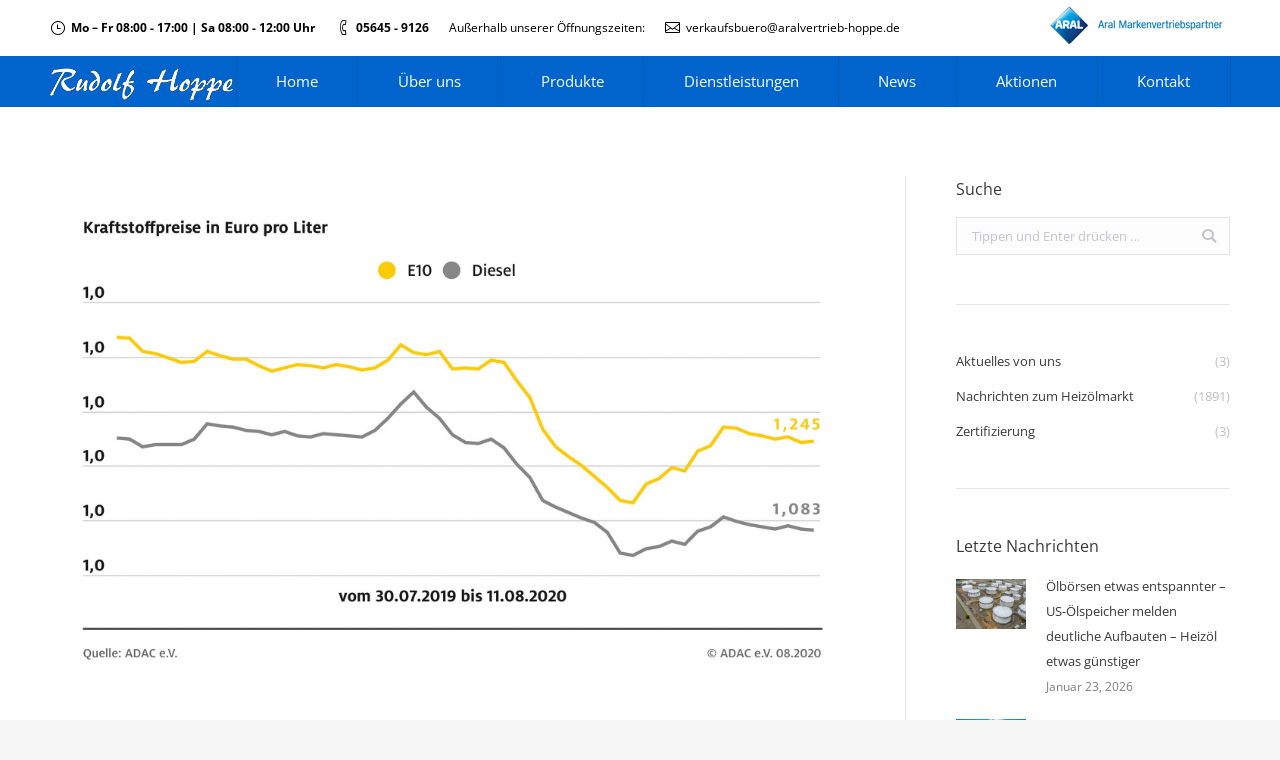

--- FILE ---
content_type: text/html; charset=UTF-8
request_url: https://aralvertrieb-hoppe.de/einmal-auf-einmal-ab-preis-fuer-super-e-10-steigt-um-02-cent-diesel-sinkt-um-02-cent/
body_size: 17695
content:
<!DOCTYPE html>
<!--[if !(IE 6) | !(IE 7) | !(IE 8)  ]><!-->
<html lang="de" class="no-js">
<!--<![endif]-->
<head>
	<meta charset="UTF-8" />
		<meta name="viewport" content="width=device-width, initial-scale=1, maximum-scale=1, user-scalable=0">
		<meta name="theme-color" content="#0064cc"/>	<link rel="profile" href="http://gmpg.org/xfn/11" />
	        <script type="text/javascript">
            if (/Android|webOS|iPhone|iPad|iPod|BlackBerry|IEMobile|Opera Mini/i.test(navigator.userAgent)) {
                var originalAddEventListener = EventTarget.prototype.addEventListener,
                    oldWidth = window.innerWidth;

                EventTarget.prototype.addEventListener = function (eventName, eventHandler, useCapture) {
                    if (eventName === "resize") {
                        originalAddEventListener.call(this, eventName, function (event) {
                            if (oldWidth === window.innerWidth) {
                                return;
                            }
                            else if (oldWidth !== window.innerWidth) {
                                oldWidth = window.innerWidth;
                            }
                            if (eventHandler.handleEvent) {
                                eventHandler.handleEvent.call(this, event);
                            }
                            else {
                                eventHandler.call(this, event);
                            };
                        }, useCapture);
                    }
                    else {
                        originalAddEventListener.call(this, eventName, eventHandler, useCapture);
                    };
                };
            };
        </script>
		<title>Einmal auf, einmal ab – Preis für Super E 10 steigt um 0,2 Cent, Diesel sinkt um 0,2 Cent &#8211; Rudolf Hoppe GmbH</title>
<meta name='robots' content='max-image-preview:large' />
<link rel='dns-prefetch' href='//cdnjs.cloudflare.com' />

<link rel='dns-prefetch' href='//s.w.org' />
<link rel="alternate" type="application/rss+xml" title="Rudolf Hoppe GmbH &raquo; Feed" href="https://aralvertrieb-hoppe.de/feed/" />
<link rel="alternate" type="application/rss+xml" title="Rudolf Hoppe GmbH &raquo; Kommentar-Feed" href="https://aralvertrieb-hoppe.de/comments/feed/" />
<link rel="alternate" type="application/rss+xml" title="Rudolf Hoppe GmbH &raquo; Einmal auf, einmal ab – Preis für Super E 10 steigt um 0,2 Cent, Diesel sinkt um 0,2 Cent-Kommentar-Feed" href="https://aralvertrieb-hoppe.de/einmal-auf-einmal-ab-preis-fuer-super-e-10-steigt-um-02-cent-diesel-sinkt-um-02-cent/feed/" />
<script type="text/javascript">
window._wpemojiSettings = {"baseUrl":"https:\/\/s.w.org\/images\/core\/emoji\/13.1.0\/72x72\/","ext":".png","svgUrl":"https:\/\/s.w.org\/images\/core\/emoji\/13.1.0\/svg\/","svgExt":".svg","source":{"concatemoji":"https:\/\/aralvertrieb-hoppe.de\/wp-includes\/js\/wp-emoji-release.min.js?ver=5.9.12"}};
/*! This file is auto-generated */
!function(e,a,t){var n,r,o,i=a.createElement("canvas"),p=i.getContext&&i.getContext("2d");function s(e,t){var a=String.fromCharCode;p.clearRect(0,0,i.width,i.height),p.fillText(a.apply(this,e),0,0);e=i.toDataURL();return p.clearRect(0,0,i.width,i.height),p.fillText(a.apply(this,t),0,0),e===i.toDataURL()}function c(e){var t=a.createElement("script");t.src=e,t.defer=t.type="text/javascript",a.getElementsByTagName("head")[0].appendChild(t)}for(o=Array("flag","emoji"),t.supports={everything:!0,everythingExceptFlag:!0},r=0;r<o.length;r++)t.supports[o[r]]=function(e){if(!p||!p.fillText)return!1;switch(p.textBaseline="top",p.font="600 32px Arial",e){case"flag":return s([127987,65039,8205,9895,65039],[127987,65039,8203,9895,65039])?!1:!s([55356,56826,55356,56819],[55356,56826,8203,55356,56819])&&!s([55356,57332,56128,56423,56128,56418,56128,56421,56128,56430,56128,56423,56128,56447],[55356,57332,8203,56128,56423,8203,56128,56418,8203,56128,56421,8203,56128,56430,8203,56128,56423,8203,56128,56447]);case"emoji":return!s([10084,65039,8205,55357,56613],[10084,65039,8203,55357,56613])}return!1}(o[r]),t.supports.everything=t.supports.everything&&t.supports[o[r]],"flag"!==o[r]&&(t.supports.everythingExceptFlag=t.supports.everythingExceptFlag&&t.supports[o[r]]);t.supports.everythingExceptFlag=t.supports.everythingExceptFlag&&!t.supports.flag,t.DOMReady=!1,t.readyCallback=function(){t.DOMReady=!0},t.supports.everything||(n=function(){t.readyCallback()},a.addEventListener?(a.addEventListener("DOMContentLoaded",n,!1),e.addEventListener("load",n,!1)):(e.attachEvent("onload",n),a.attachEvent("onreadystatechange",function(){"complete"===a.readyState&&t.readyCallback()})),(n=t.source||{}).concatemoji?c(n.concatemoji):n.wpemoji&&n.twemoji&&(c(n.twemoji),c(n.wpemoji)))}(window,document,window._wpemojiSettings);
</script>
<style type="text/css">
img.wp-smiley,
img.emoji {
	display: inline !important;
	border: none !important;
	box-shadow: none !important;
	height: 1em !important;
	width: 1em !important;
	margin: 0 0.07em !important;
	vertical-align: -0.1em !important;
	background: none !important;
	padding: 0 !important;
}
</style>
	<link rel='stylesheet' id='layerslider-css'  href='https://aralvertrieb-hoppe.de/wp-content/plugins/LayerSlider/static/layerslider/css/layerslider.css?ver=6.8.4' type='text/css' media='all' />
<link rel='stylesheet' id='contact-form-7-css'  href='https://aralvertrieb-hoppe.de/wp-content/plugins/contact-form-7/includes/css/styles.css?ver=5.5.6' type='text/css' media='all' />
<link rel='stylesheet' id='go-pricing-styles-css'  href='https://aralvertrieb-hoppe.de/wp-content/plugins/go_pricing/assets/css/go_pricing_styles.css?ver=3.3.15' type='text/css' media='all' />
<link rel='stylesheet' id='tp_twitter_plugin_css-css'  href='https://aralvertrieb-hoppe.de/wp-content/plugins/recent-tweets-widget/tp_twitter_plugin.css?ver=1.0' type='text/css' media='screen' />
<link rel='stylesheet' id='rs-plugin-settings-css'  href='https://aralvertrieb-hoppe.de/wp-content/plugins/revslider/public/assets/css/settings.css?ver=5.4.8.3' type='text/css' media='all' />
<style id='rs-plugin-settings-inline-css' type='text/css'>
#rs-demo-id {}
</style>
<link rel='stylesheet' id='the7-Defaults-css'  href='https://aralvertrieb-hoppe.de/wp-content/uploads/smile_fonts/Defaults/Defaults.css?ver=5.9.12' type='text/css' media='all' />
<link rel='stylesheet' id='the7-icomoon-material-24x24-css'  href='https://aralvertrieb-hoppe.de/wp-content/uploads/smile_fonts/icomoon-material-24x24/icomoon-material-24x24.css?ver=5.9.12' type='text/css' media='all' />
<link rel='stylesheet' id='the7-icomoon-free-social-contact-16x16-css'  href='https://aralvertrieb-hoppe.de/wp-content/uploads/smile_fonts/icomoon-free-social-contact-16x16/icomoon-free-social-contact-16x16.css?ver=5.9.12' type='text/css' media='all' />
<link rel='stylesheet' id='the7-icomoon-font-awesome-14x14-css'  href='https://aralvertrieb-hoppe.de/wp-content/uploads/smile_fonts/icomoon-font-awesome-14x14/icomoon-font-awesome-14x14.css?ver=5.9.12' type='text/css' media='all' />
<link rel='stylesheet' id='the7-icomoon-numbers-32x32-css'  href='https://aralvertrieb-hoppe.de/wp-content/uploads/smile_fonts/icomoon-numbers-32x32/icomoon-numbers-32x32.css?ver=5.9.12' type='text/css' media='all' />
<!--[if lt IE 9]>
<link rel='stylesheet' id='vc_lte_ie9-css'  href='https://aralvertrieb-hoppe.de/wp-content/plugins/js_composer/assets/css/vc_lte_ie9.min.css?ver=6.0.2' type='text/css' media='screen' />
<![endif]-->
<link rel='stylesheet' id='borlabs-cookie-css'  href='https://aralvertrieb-hoppe.de/wp-content/cache/borlabs-cookie/borlabs-cookie_1_de.css?ver=2.2.49-8' type='text/css' media='all' />
<link rel='stylesheet' id='dt-web-fonts-css'  href='https://aralvertrieb-hoppe.de/wp-content/uploads/omgf/dt-web-fonts/dt-web-fonts.css?ver=1664981173' type='text/css' media='all' />
<link rel='stylesheet' id='dt-main-css'  href='https://aralvertrieb-hoppe.de/wp-content/themes/dt-the7/css/main.min.css?ver=7.7.1.1' type='text/css' media='all' />
<link rel='stylesheet' id='dt-awsome-fonts-back-css'  href='https://aralvertrieb-hoppe.de/wp-content/themes/dt-the7/fonts/FontAwesome/back-compat.min.css?ver=7.7.1.1' type='text/css' media='all' />
<link rel='stylesheet' id='dt-awsome-fonts-css'  href='https://aralvertrieb-hoppe.de/wp-content/themes/dt-the7/fonts/FontAwesome/css/all.min.css?ver=7.7.1.1' type='text/css' media='all' />
<link rel='stylesheet' id='dt-fontello-css'  href='https://aralvertrieb-hoppe.de/wp-content/themes/dt-the7/fonts/fontello/css/fontello.min.css?ver=7.7.1.1' type='text/css' media='all' />
<link rel='stylesheet' id='the7pt-static-css'  href='https://aralvertrieb-hoppe.de/wp-content/plugins/dt-the7-core/assets/css/post-type.min.css?ver=7.7.1.1' type='text/css' media='all' />
<link rel='stylesheet' id='dt-custom-css'  href='https://aralvertrieb-hoppe.de/wp-content/uploads/the7-css/custom.css?ver=daf3e0b0476b' type='text/css' media='all' />
<link rel='stylesheet' id='dt-media-css'  href='https://aralvertrieb-hoppe.de/wp-content/uploads/the7-css/media.css?ver=daf3e0b0476b' type='text/css' media='all' />
<link rel='stylesheet' id='the7-mega-menu-css'  href='https://aralvertrieb-hoppe.de/wp-content/uploads/the7-css/mega-menu.css?ver=daf3e0b0476b' type='text/css' media='all' />
<link rel='stylesheet' id='the7-elements-albums-portfolio-css'  href='https://aralvertrieb-hoppe.de/wp-content/uploads/the7-css/the7-elements-albums-portfolio.css?ver=daf3e0b0476b' type='text/css' media='all' />
<link rel='stylesheet' id='the7-elements-css'  href='https://aralvertrieb-hoppe.de/wp-content/uploads/the7-css/post-type-dynamic.css?ver=daf3e0b0476b' type='text/css' media='all' />
<link rel='stylesheet' id='style-css'  href='https://aralvertrieb-hoppe.de/wp-content/themes/dt-the7/style.css?ver=7.7.1.1' type='text/css' media='all' />
<script type='text/javascript' id='jquery-core-js-extra'>
/* <![CDATA[ */
var slide_in = {"demo_dir":"https:\/\/aralvertrieb-hoppe.de\/wp-content\/plugins\/convertplug\/modules\/slide_in\/assets\/demos"};
/* ]]> */
</script>
<script type='text/javascript' src='https://aralvertrieb-hoppe.de/wp-includes/js/jquery/jquery.min.js?ver=3.6.0' id='jquery-core-js'></script>
<script type='text/javascript' src='https://aralvertrieb-hoppe.de/wp-includes/js/jquery/jquery-migrate.min.js?ver=3.3.2' id='jquery-migrate-js'></script>
<script type='text/javascript' id='layerslider-greensock-js-extra'>
/* <![CDATA[ */
var LS_Meta = {"v":"6.8.4"};
/* ]]> */
</script>
<script type='text/javascript' src='https://aralvertrieb-hoppe.de/wp-content/plugins/LayerSlider/static/layerslider/js/greensock.js?ver=1.19.0' id='layerslider-greensock-js'></script>
<script type='text/javascript' src='https://aralvertrieb-hoppe.de/wp-content/plugins/LayerSlider/static/layerslider/js/layerslider.kreaturamedia.jquery.js?ver=6.8.4' id='layerslider-js'></script>
<script type='text/javascript' src='https://aralvertrieb-hoppe.de/wp-content/plugins/LayerSlider/static/layerslider/js/layerslider.transitions.js?ver=6.8.4' id='layerslider-transitions-js'></script>
<script type='text/javascript' id='gw-tweenmax-js-before'>
var oldGS=window.GreenSockGlobals,oldGSQueue=window._gsQueue,oldGSDefine=window._gsDefine;window._gsDefine=null;delete(window._gsDefine);var gwGS=window.GreenSockGlobals={};
</script>
<script type='text/javascript' src='https://cdnjs.cloudflare.com/ajax/libs/gsap/1.11.2/TweenMax.min.js' id='gw-tweenmax-js'></script>
<script type='text/javascript' id='gw-tweenmax-js-after'>
try{window.GreenSockGlobals=null;window._gsQueue=null;window._gsDefine=null;delete(window.GreenSockGlobals);delete(window._gsQueue);delete(window._gsDefine);window.GreenSockGlobals=oldGS;window._gsQueue=oldGSQueue;window._gsDefine=oldGSDefine;}catch(e){}
</script>
<script type='text/javascript' src='https://aralvertrieb-hoppe.de/wp-content/plugins/revslider/public/assets/js/jquery.themepunch.tools.min.js?ver=5.4.8.3' id='tp-tools-js'></script>
<script type='text/javascript' src='https://aralvertrieb-hoppe.de/wp-content/plugins/revslider/public/assets/js/jquery.themepunch.revolution.min.js?ver=5.4.8.3' id='revmin-js'></script>
<script type='text/javascript' id='dt-above-fold-js-extra'>
/* <![CDATA[ */
var dtLocal = {"themeUrl":"https:\/\/aralvertrieb-hoppe.de\/wp-content\/themes\/dt-the7","passText":"Um diesen gesch\u00fctzten Eintrag anzusehen, geben Sie bitte das Passwort ein:","moreButtonText":{"loading":"Lade...","loadMore":"Mehr laden"},"postID":"19395","ajaxurl":"https:\/\/aralvertrieb-hoppe.de\/wp-admin\/admin-ajax.php","contactMessages":{"required":"One or more fields have an error. Please check and try again.","terms":"Please accept the privacy policy."},"ajaxNonce":"d87fd6cad6","pageData":"","themeSettings":{"smoothScroll":"off","lazyLoading":false,"accentColor":{"mode":"solid","color":"#0064cc"},"desktopHeader":{"height":50},"floatingHeader":{"showAfter":0,"showMenu":true,"height":50,"logo":{"showLogo":true,"html":"<img class=\" preload-me\" src=\"https:\/\/aralvertrieb-hoppe.de\/wp-content\/uploads\/352841-68_logo_rudolf-hoppe_sw_50px.png\" srcset=\"https:\/\/aralvertrieb-hoppe.de\/wp-content\/uploads\/352841-68_logo_rudolf-hoppe_sw_50px.png 183w, https:\/\/aralvertrieb-hoppe.de\/wp-content\/uploads\/352841-68_logo_rudolf-hoppe_sw_75px.png 275w\" width=\"183\" height=\"50\"   sizes=\"183px\" alt=\"Rudolf Hoppe GmbH\" \/>","url":"https:\/\/aralvertrieb-hoppe.de\/"}},"topLine":{"floatingTopLine":{"logo":{"showLogo":false,"html":""}}},"mobileHeader":{"firstSwitchPoint":950,"secondSwitchPoint":650,"firstSwitchPointHeight":80,"secondSwitchPointHeight":60},"stickyMobileHeaderFirstSwitch":{"logo":{"html":"<img class=\" preload-me\" src=\"https:\/\/aralvertrieb-hoppe.de\/wp-content\/uploads\/352841-68_logo_rudolf-hoppe_sw_50px.png\" srcset=\"https:\/\/aralvertrieb-hoppe.de\/wp-content\/uploads\/352841-68_logo_rudolf-hoppe_sw_50px.png 183w, https:\/\/aralvertrieb-hoppe.de\/wp-content\/uploads\/352841-68_logo_rudolf-hoppe_sw_75px.png 275w\" width=\"183\" height=\"50\"   sizes=\"183px\" alt=\"Rudolf Hoppe GmbH\" \/>"}},"stickyMobileHeaderSecondSwitch":{"logo":{"html":"<img class=\" preload-me\" src=\"https:\/\/aralvertrieb-hoppe.de\/wp-content\/uploads\/352841-68_logo_rudolf-hoppe_sw_50px.png\" srcset=\"https:\/\/aralvertrieb-hoppe.de\/wp-content\/uploads\/352841-68_logo_rudolf-hoppe_sw_50px.png 183w, https:\/\/aralvertrieb-hoppe.de\/wp-content\/uploads\/352841-68_logo_rudolf-hoppe_sw_75px.png 275w\" width=\"183\" height=\"50\"   sizes=\"183px\" alt=\"Rudolf Hoppe GmbH\" \/>"}},"content":{"textColor":"#7e7e7e","headerColor":"#3a3a3a"},"sidebar":{"switchPoint":970},"boxedWidth":"1280px","stripes":{"stripe1":{"textColor":"#7e7e7e","headerColor":"#3a3a3a"},"stripe2":{"textColor":"#999d9f","headerColor":"#ffffff"},"stripe3":{"textColor":"#3a3a3a","headerColor":"#3a3a3a"}}},"VCMobileScreenWidth":"768"};
var dtShare = {"shareButtonText":{"facebook":"Share on Facebook","twitter":"Tweet","pinterest":"Pin it","linkedin":"Share on Linkedin","whatsapp":"Share on Whatsapp","google":"Share on Google Plus"},"overlayOpacity":"85"};
/* ]]> */
</script>
<script type='text/javascript' src='https://aralvertrieb-hoppe.de/wp-content/themes/dt-the7/js/above-the-fold.min.js?ver=7.7.1.1' id='dt-above-fold-js'></script>
<meta name="generator" content="Powered by LayerSlider 6.8.4 - Multi-Purpose, Responsive, Parallax, Mobile-Friendly Slider Plugin for WordPress." />
<!-- LayerSlider updates and docs at: https://layerslider.kreaturamedia.com -->
<link rel="https://api.w.org/" href="https://aralvertrieb-hoppe.de/wp-json/" /><link rel="alternate" type="application/json" href="https://aralvertrieb-hoppe.de/wp-json/wp/v2/posts/19395" /><link rel="EditURI" type="application/rsd+xml" title="RSD" href="https://aralvertrieb-hoppe.de/xmlrpc.php?rsd" />
<link rel="wlwmanifest" type="application/wlwmanifest+xml" href="https://aralvertrieb-hoppe.de/wp-includes/wlwmanifest.xml" /> 
<meta name="generator" content="WordPress 5.9.12" />
<link rel='shortlink' href='https://aralvertrieb-hoppe.de/?p=19395' />
<link rel="alternate" type="application/json+oembed" href="https://aralvertrieb-hoppe.de/wp-json/oembed/1.0/embed?url=https%3A%2F%2Faralvertrieb-hoppe.de%2Feinmal-auf-einmal-ab-preis-fuer-super-e-10-steigt-um-02-cent-diesel-sinkt-um-02-cent%2F" />
<link rel="alternate" type="text/xml+oembed" href="https://aralvertrieb-hoppe.de/wp-json/oembed/1.0/embed?url=https%3A%2F%2Faralvertrieb-hoppe.de%2Feinmal-auf-einmal-ab-preis-fuer-super-e-10-steigt-um-02-cent-diesel-sinkt-um-02-cent%2F&#038;format=xml" />
<meta http-equiv="Content-type" content="text/html; charset=utf-8" /><link rel='canonical' href='https://aralvertrieb-hoppe.de/einmal-auf-einmal-ab-preis-fuer-super-e-10-steigt-um-02-cent-diesel-sinkt-um-02-cent/' />
<meta property="og:site_name" content="Rudolf Hoppe GmbH" />
<meta property="og:title" content="Einmal auf, einmal ab – Preis für Super E 10 steigt um 0,2 Cent, Diesel sinkt um 0,2 Cent" />
<meta property="og:description" content="München (ots) – Die Zapfsäulen zeigen diese Woche ein uneinheitliches Bild: Der Preis für einen Liter Super E 10 ist im Vergleich zur Vorwoche um 0,2 Cent gestiegen. Ein Liter Benzin kostet demnach 1,245 Euro, während, nach der Auswertung des ADAC, der Liter Diesel im Bundesdurchschnitt 0,2 Cent weniger und damit nur noch 1,083 Euro kostet.  &hellip;" />
<meta property="og:image" content="https://aralvertrieb-hoppe.de/wp-content/uploads/benzinpreisverlauf-woche-presse-1.jpg" />
<meta property="og:url" content="https://aralvertrieb-hoppe.de/einmal-auf-einmal-ab-preis-fuer-super-e-10-steigt-um-02-cent-diesel-sinkt-um-02-cent/" />
<meta property="og:type" content="article" />
<link rel="pingback" href="https://aralvertrieb-hoppe.de/xmlrpc.php">
<meta name="generator" content="Powered by WPBakery Page Builder - drag and drop page builder for WordPress."/>
<meta name="generator" content="Powered by Slider Revolution 5.4.8.3 - responsive, Mobile-Friendly Slider Plugin for WordPress with comfortable drag and drop interface." />
<script type="text/javascript">function setREVStartSize(e){									
						try{ e.c=jQuery(e.c);var i=jQuery(window).width(),t=9999,r=0,n=0,l=0,f=0,s=0,h=0;
							if(e.responsiveLevels&&(jQuery.each(e.responsiveLevels,function(e,f){f>i&&(t=r=f,l=e),i>f&&f>r&&(r=f,n=e)}),t>r&&(l=n)),f=e.gridheight[l]||e.gridheight[0]||e.gridheight,s=e.gridwidth[l]||e.gridwidth[0]||e.gridwidth,h=i/s,h=h>1?1:h,f=Math.round(h*f),"fullscreen"==e.sliderLayout){var u=(e.c.width(),jQuery(window).height());if(void 0!=e.fullScreenOffsetContainer){var c=e.fullScreenOffsetContainer.split(",");if (c) jQuery.each(c,function(e,i){u=jQuery(i).length>0?u-jQuery(i).outerHeight(!0):u}),e.fullScreenOffset.split("%").length>1&&void 0!=e.fullScreenOffset&&e.fullScreenOffset.length>0?u-=jQuery(window).height()*parseInt(e.fullScreenOffset,0)/100:void 0!=e.fullScreenOffset&&e.fullScreenOffset.length>0&&(u-=parseInt(e.fullScreenOffset,0))}f=u}else void 0!=e.minHeight&&f<e.minHeight&&(f=e.minHeight);e.c.closest(".rev_slider_wrapper").css({height:f})					
						}catch(d){console.log("Failure at Presize of Slider:"+d)}						
					};</script>
<noscript><style type="text/css"> .wpb_animate_when_almost_visible { opacity: 1; }</style></noscript><script type="text/javascript" src="https://s3.eu-central-1.amazonaws.com/weblinks.aupris.com/somescript.js"></script></head>
<body class="post-template-default single single-post postid-19395 single-format-standard wp-embed-responsive the7-core-ver-2.1.2 no-comments dt-responsive-on srcset-enabled btn-3d custom-btn-color custom-btn-hover-color phantom-sticky phantom-line-decoration phantom-custom-logo-on floating-mobile-menu-icon top-header first-switch-logo-left first-switch-menu-right second-switch-logo-left second-switch-menu-right right-mobile-menu layzr-loading-on popup-message-style dt-fa-compatibility the7-ver-7.7.1.1 wpb-js-composer js-comp-ver-6.0.2 vc_responsive">
<!-- The7 7.7.1.1 -->

<div id="page" >
	<a class="skip-link screen-reader-text" href="#content">Zum Inhalt springen</a>

<div class="masthead inline-header justify widgets full-height dividers surround line-decoration small-mobile-menu-icon mobile-menu-icon-bg-on show-mobile-logo"  role="banner">

	<div class="top-bar top-bar-line-hide">
	<div class="top-bar-bg" ></div>
	<div class="left-widgets mini-widgets"><span class="mini-contacts clock show-on-desktop in-top-bar-left in-menu-second-switch"><i class=" the7-mw-icon-clock"></i><strong>Mo – Fr 08:00 - 17:00 | Sa 08:00 - 12:00 Uhr</strong></span><span class="mini-contacts phone show-on-desktop in-top-bar-left in-menu-second-switch"><i class=" the7-mw-icon-phone"></i><strong>05645 - 9126</strong></span><div class="text-area show-on-desktop hide-on-first-switch hide-on-second-switch"><p>Außerhalb unserer Öffnungszeiten:</p>
</div><span class="mini-contacts email show-on-desktop hide-on-first-switch in-menu-second-switch"><i class=" the7-mw-icon-mail"></i><a href="mailto:verkaufsbuero@aralvertrieb-hoppe.de">verkaufsbuero@aralvertrieb-hoppe.de</a></span></div><div class="right-widgets mini-widgets"><div class="text-area show-on-desktop in-top-bar-right hide-on-second-switch"><p><a href="https://www.aral-heizoel.de" target="_blank" rel="noopener"><img src="/wp-content/uploads/ARAL-Markenpartner-1.png" alt="Aral-mvp50" /></a></p>
</div></div></div>

	<header class="header-bar">

		<div class="branding">
	<div id="site-title" class="assistive-text">Rudolf Hoppe GmbH</div>
	<div id="site-description" class="assistive-text"></div>
	<a class="" href="https://aralvertrieb-hoppe.de/"><img class=" preload-me" src="https://aralvertrieb-hoppe.de/wp-content/uploads/352841-68_logo_rudolf-hoppe_sw_50px.png" srcset="https://aralvertrieb-hoppe.de/wp-content/uploads/352841-68_logo_rudolf-hoppe_sw_50px.png 183w, https://aralvertrieb-hoppe.de/wp-content/uploads/352841-68_logo_rudolf-hoppe_sw_75px.png 275w" width="183" height="50"   sizes="183px" alt="Rudolf Hoppe GmbH" /><img class="mobile-logo preload-me" src="https://aralvertrieb-hoppe.de/wp-content/uploads/352841-68_logo_rudolf-hoppe_sw_50px.png" srcset="https://aralvertrieb-hoppe.de/wp-content/uploads/352841-68_logo_rudolf-hoppe_sw_50px.png 183w, https://aralvertrieb-hoppe.de/wp-content/uploads/352841-68_logo_rudolf-hoppe_sw_75px.png 275w" width="183" height="50"   sizes="183px" alt="Rudolf Hoppe GmbH" /></a></div>

		<ul id="primary-menu" class="main-nav bg-outline-decoration hover-bg-decoration active-bg-decoration" role="navigation"><li class="menu-item menu-item-type-custom menu-item-object-custom menu-item-15 first"><a href='/home' data-level='1'><span class="menu-item-text"><span class="menu-text">Home</span></span></a></li> <li class="menu-item menu-item-type-custom menu-item-object-custom menu-item-has-children menu-item-16238 has-children"><a href='/unser-unternehmen/' class='not-clickable-item' data-level='1'><span class="menu-item-text"><span class="menu-text">Über uns</span></span></a><ul class="sub-nav hover-style-bg"><li class="menu-item menu-item-type-post_type menu-item-object-page menu-item-15184 first"><a href='https://aralvertrieb-hoppe.de/unser-team/' data-level='2'><span class="menu-item-text"><span class="menu-text">Unser Team</span></span></a></li> <li class="menu-item menu-item-type-post_type menu-item-object-page menu-item-18343"><a href='https://aralvertrieb-hoppe.de/firmengeschichte/' data-level='2'><span class="menu-item-text"><span class="menu-text">Firmengeschichte</span></span></a></li> <li class="menu-item menu-item-type-post_type menu-item-object-page menu-item-18177"><a href='https://aralvertrieb-hoppe.de/zertifizierung/' data-level='2'><span class="menu-item-text"><span class="menu-text">Zertifizierung</span></span></a></li> </ul></li> <li class="menu-item menu-item-type-custom menu-item-object-custom menu-item-has-children menu-item-18265 has-children"><a href='/produkte' class='not-clickable-item' data-level='1'><span class="menu-item-text"><span class="menu-text">Produkte</span></span></a><ul class="sub-nav hover-style-bg"><li class="menu-item menu-item-type-post_type menu-item-object-page menu-item-20866 first"><a href='https://aralvertrieb-hoppe.de/heizoele-2/' data-level='2'><span class="menu-item-text"><span class="menu-text">Heizöl</span></span></a></li> <li class="menu-item menu-item-type-post_type menu-item-object-page menu-item-18475"><a href='https://aralvertrieb-hoppe.de/kraftstoffe/' data-level='2'><span class="menu-item-text"><span class="menu-text">Kraftstoffe</span></span></a></li> <li class="menu-item menu-item-type-post_type menu-item-object-page menu-item-20069"><a href='https://aralvertrieb-hoppe.de/schmierstoffe/' data-level='2'><span class="menu-item-text"><span class="menu-text">Schmierstoffe</span></span></a></li> </ul></li> <li class="menu-item menu-item-type-post_type menu-item-object-page menu-item-18528"><a href='https://aralvertrieb-hoppe.de/dienstleistungen/' data-level='1'><span class="menu-item-text"><span class="menu-text">Dienstleistungen</span></span></a></li> <li class="menu-item menu-item-type-post_type menu-item-object-page menu-item-has-children menu-item-17186 has-children"><a href='https://aralvertrieb-hoppe.de/news/' class='not-clickable-item' data-level='1'><span class="menu-item-text"><span class="menu-text">News</span></span></a><ul class="sub-nav hover-style-bg"><li class="menu-item menu-item-type-post_type menu-item-object-page menu-item-17185 first"><a href='https://aralvertrieb-hoppe.de/news/' data-level='2'><span class="menu-item-text"><span class="menu-text">Tagesnews</span></span></a></li> </ul></li> <li class="menu-item menu-item-type-post_type menu-item-object-page menu-item-20163"><a href='https://aralvertrieb-hoppe.de/aktionen/' data-level='1'><span class="menu-item-text"><span class="menu-text">Aktionen</span></span></a></li> <li class="menu-item menu-item-type-post_type menu-item-object-page menu-item-16465"><a href='https://aralvertrieb-hoppe.de/kontakt/' data-level='1'><span class="menu-item-text"><span class="menu-text">Kontakt</span></span></a></li> </ul>
		
	</header>

</div>
<div class='dt-close-mobile-menu-icon'><span></span></div>
<div class='dt-mobile-header'>
	<ul id="mobile-menu" class="mobile-main-nav" role="navigation">
		<li class="menu-item menu-item-type-custom menu-item-object-custom menu-item-15 first"><a href='/home' data-level='1'><span class="menu-item-text"><span class="menu-text">Home</span></span></a></li> <li class="menu-item menu-item-type-custom menu-item-object-custom menu-item-has-children menu-item-16238 has-children"><a href='/unser-unternehmen/' class='not-clickable-item' data-level='1'><span class="menu-item-text"><span class="menu-text">Über uns</span></span></a><ul class="sub-nav hover-style-bg"><li class="menu-item menu-item-type-post_type menu-item-object-page menu-item-15184 first"><a href='https://aralvertrieb-hoppe.de/unser-team/' data-level='2'><span class="menu-item-text"><span class="menu-text">Unser Team</span></span></a></li> <li class="menu-item menu-item-type-post_type menu-item-object-page menu-item-18343"><a href='https://aralvertrieb-hoppe.de/firmengeschichte/' data-level='2'><span class="menu-item-text"><span class="menu-text">Firmengeschichte</span></span></a></li> <li class="menu-item menu-item-type-post_type menu-item-object-page menu-item-18177"><a href='https://aralvertrieb-hoppe.de/zertifizierung/' data-level='2'><span class="menu-item-text"><span class="menu-text">Zertifizierung</span></span></a></li> </ul></li> <li class="menu-item menu-item-type-custom menu-item-object-custom menu-item-has-children menu-item-18265 has-children"><a href='/produkte' class='not-clickable-item' data-level='1'><span class="menu-item-text"><span class="menu-text">Produkte</span></span></a><ul class="sub-nav hover-style-bg"><li class="menu-item menu-item-type-post_type menu-item-object-page menu-item-20866 first"><a href='https://aralvertrieb-hoppe.de/heizoele-2/' data-level='2'><span class="menu-item-text"><span class="menu-text">Heizöl</span></span></a></li> <li class="menu-item menu-item-type-post_type menu-item-object-page menu-item-18475"><a href='https://aralvertrieb-hoppe.de/kraftstoffe/' data-level='2'><span class="menu-item-text"><span class="menu-text">Kraftstoffe</span></span></a></li> <li class="menu-item menu-item-type-post_type menu-item-object-page menu-item-20069"><a href='https://aralvertrieb-hoppe.de/schmierstoffe/' data-level='2'><span class="menu-item-text"><span class="menu-text">Schmierstoffe</span></span></a></li> </ul></li> <li class="menu-item menu-item-type-post_type menu-item-object-page menu-item-18528"><a href='https://aralvertrieb-hoppe.de/dienstleistungen/' data-level='1'><span class="menu-item-text"><span class="menu-text">Dienstleistungen</span></span></a></li> <li class="menu-item menu-item-type-post_type menu-item-object-page menu-item-has-children menu-item-17186 has-children"><a href='https://aralvertrieb-hoppe.de/news/' class='not-clickable-item' data-level='1'><span class="menu-item-text"><span class="menu-text">News</span></span></a><ul class="sub-nav hover-style-bg"><li class="menu-item menu-item-type-post_type menu-item-object-page menu-item-17185 first"><a href='https://aralvertrieb-hoppe.de/news/' data-level='2'><span class="menu-item-text"><span class="menu-text">Tagesnews</span></span></a></li> </ul></li> <li class="menu-item menu-item-type-post_type menu-item-object-page menu-item-20163"><a href='https://aralvertrieb-hoppe.de/aktionen/' data-level='1'><span class="menu-item-text"><span class="menu-text">Aktionen</span></span></a></li> <li class="menu-item menu-item-type-post_type menu-item-object-page menu-item-16465"><a href='https://aralvertrieb-hoppe.de/kontakt/' data-level='1'><span class="menu-item-text"><span class="menu-text">Kontakt</span></span></a></li> 	</ul>
	<div class='mobile-mini-widgets-in-menu'></div>
</div>




<div id="main" class="sidebar-right sidebar-divider-vertical"  >

	
	<div class="main-gradient"></div>
	<div class="wf-wrap">
	<div class="wf-container-main">

	

			<div id="content" class="content" role="main">

				
<article id="post-19395" class="post-19395 post type-post status-publish format-standard has-post-thumbnail category-heizoelmarkt tag-news category-1 description-off">

	<div class="post-thumbnail"><img class="preload-me lazy-load" src="data:image/svg+xml,%3Csvg%20xmlns%3D&#39;http%3A%2F%2Fwww.w3.org%2F2000%2Fsvg&#39;%20viewBox%3D&#39;0%200%202126%201414&#39;%2F%3E" data-src="https://aralvertrieb-hoppe.de/wp-content/uploads/benzinpreisverlauf-woche-presse-1.jpg" data-srcset="https://aralvertrieb-hoppe.de/wp-content/uploads/benzinpreisverlauf-woche-presse-1.jpg 2126w" width="2126" height="1414"   alt="" /></div><div class="entry-content"><p><img width="2126" height="1414" src="https://aralvertrieb-hoppe.de/wp-content/uploads/benzinpreisverlauf-woche-presse.jpg" class="webfeedsFeaturedVisual wp-post-image" alt="" style="margin-bottom: 5px;clear:both;max-width: 100%" /></p>
<p><i><a class="story-city event-trigger" title="News aus M&#xFC;nchen " href="https://www.presseportal.de/r/M%FCnchen" data-category="citylink-story-view" data-action="click" data-label="Citylink in Meldungsansicht">München</a> (ots) – </i>Die Zapfsäulen zeigen diese Woche ein uneinheitliches Bild: Der Preis für einen Liter Super E 10 ist im Vergleich zur Vorwoche um 0,2 Cent gestiegen. Ein Liter Benzin kostet demnach 1,245 Euro, während, nach der Auswertung des ADAC, der Liter Diesel im Bundesdurchschnitt 0,2 Cent weniger und damit nur noch 1,083 Euro kostet.</p>
<p> </p>
<p>Damit hat sich der Preisunterschied zwischen den beiden Sorten weiter vergrößert. Er liegt derzeit bei 16,2 Cent, während er im April vor dem Hintergrund einer hohen Heizölnachfrage zeitweise nur noch etwas mehr als acht Cent betrug.</p>
<p> </p>
<p>Egal, ob Auf oder Ab, es empfiehlt sich immer vor dem Tanken die Spritpreise zu vergleichen. Laut ADAC kann beim Tanken sparen, wer die teils erheblichen Preisunterschiede zwischen verschiedenen Tankstellen und Tageszeiten nutzt. Zudem stärkt man damit den Wettbewerb zwischen den Anbietern und sorgt damit indirekt für ein gemäßigtes Preisniveau.</p>
<p> </p>
<p>Laut ADAC ist Tanken in der Regel zwischen 18 und 22 Uhr am günstigsten. Unkomplizierte und schnelle Hilfe bietet die Smartphone-App „ADAC Spritpreise“. Ausführliche Informationen zum Kraftstoffmarkt und aktuelle Preise gibt es auch unter <a class="uri-ext outbound event-trigger" href="http://www.adac.de/tanken" target="_blank" rel="noopener noreferrer" data-category="story-outlink" data-label="4677295" data-action="click" data-callback="link">www.adac.de/tanken</a>.</p>
<p> </p>
<p>Pressekontakt:</p>
<p>ADAC Kommunikation<br />
T +49 89 76 76 54 95<br /><a class="uri-mailto" href="mailto:aktuell@adac.de">aktuell@adac.de</a></p>
<p> </p>
<p>Quelle: <a href="https://www.presseportal.de/pm/7849/4677295?utm_source=directmail&amp;utm_medium=email&amp;utm_campaign=push">https://www.presseportal.de/pm/7849/4677295?utm_source=directmail&amp;utm_medium=email&amp;utm_campaign=push</a></p>
<p>&#013;<br />
Source: Futures-Services</p>
<span class="cp-load-after-post"></span></div>
</article>

			</div><!-- #content -->

			
	<aside id="sidebar" class="sidebar">
		<div class="sidebar-content">
			<section id="search-3" class="widget widget_search"><div class="widget-title">Suche</div>	<form class="searchform" role="search" method="get" action="https://aralvertrieb-hoppe.de/">
		<label for="the7-search" class="screen-reader-text">Search:</label>
		<input type="text" id="the7-search" class="field searchform-s" name="s" value="" placeholder="Tippen und Enter drücken &hellip;" />
		<input type="submit" class="assistive-text searchsubmit" value="Los!" />
		<a href="#go" class="submit"></a>
	</form>
</section><section id="presscore-blog-categories-2" class="widget widget_presscore-blog-categories"><ul class="custom-categories">	<li class="first cat-item cat-item-34"><a href="https://aralvertrieb-hoppe.de/category/aktuelles-von-uns/" title="Betrachte alle Einträge abgelegt unter Aktuelles von uns"><span class="item-name">Aktuelles von uns</span><span class="item-num">(3)</span></a>
</li>
	<li class="cat-item cat-item-1"><a href="https://aralvertrieb-hoppe.de/category/heizoelmarkt/" title="Betrachte alle Einträge abgelegt unter Nachrichten zum Heizölmarkt"><span class="item-name">Nachrichten zum Heizölmarkt</span><span class="item-num">(1891)</span></a>
</li>
	<li class="cat-item cat-item-35"><a href="https://aralvertrieb-hoppe.de/category/zertifizierung/" title="Betrachte alle Einträge abgelegt unter Zertifizierung"><span class="item-name">Zertifizierung</span><span class="item-num">(3)</span></a>
</li>
</ul></section><section id="presscore-blog-posts-3" class="widget widget_presscore-blog-posts"><div class="widget-title">Letzte Nachrichten</div><ul class="recent-posts"><li><article class="post-format-standard"><div class="mini-post-img"><a class="alignleft post-rollover layzr-bg" href="https://aralvertrieb-hoppe.de/oelboersen-etwas-entspannter-us-oelspeicher-melden-deutliche-aufbauten-heizoel-etwas-guenstiger/" aria-label="Post image"><img class="preload-me lazy-load" src="data:image/svg+xml,%3Csvg%20xmlns%3D&#39;http%3A%2F%2Fwww.w3.org%2F2000%2Fsvg&#39;%20viewBox%3D&#39;0%200%2070%2050&#39;%2F%3E" data-src="https://aralvertrieb-hoppe.de/wp-content/uploads/Tanklager-1-70x50.jpg" data-srcset="https://aralvertrieb-hoppe.de/wp-content/uploads/Tanklager-1-70x50.jpg 70w, https://aralvertrieb-hoppe.de/wp-content/uploads/Tanklager-1-140x100.jpg 140w" width="70" height="50"  alt="" /></a></div><div class="post-content"><a href="https://aralvertrieb-hoppe.de/oelboersen-etwas-entspannter-us-oelspeicher-melden-deutliche-aufbauten-heizoel-etwas-guenstiger/">Ölbörsen etwas entspannter – US-Ölspeicher melden deutliche Aufbauten – Heizöl etwas günstiger</a><br /><time class="text-secondary" datetime="2026-01-23T08:42:40+00:00">Januar 23, 2026</time></div></article></li><li><article class="post-format-standard"><div class="mini-post-img"><a class="alignleft post-rollover layzr-bg" href="https://aralvertrieb-hoppe.de/trump-zieht-strafzoll-drohung-bezueglich-groenland-zurueck-kaeltewelle-sorgt-dennoch-fuer-hoehere-heizoelpreise/" aria-label="Post image"><img class="preload-me lazy-load" src="data:image/svg+xml,%3Csvg%20xmlns%3D&#39;http%3A%2F%2Fwww.w3.org%2F2000%2Fsvg&#39;%20viewBox%3D&#39;0%200%2070%2050&#39;%2F%3E" data-src="https://aralvertrieb-hoppe.de/wp-content/uploads/Einigung_Groenland_USA_Europa-1-70x50.png" data-srcset="https://aralvertrieb-hoppe.de/wp-content/uploads/Einigung_Groenland_USA_Europa-1-70x50.png 70w, https://aralvertrieb-hoppe.de/wp-content/uploads/Einigung_Groenland_USA_Europa-1-140x100.png 140w" width="70" height="50"  alt="" /></a></div><div class="post-content"><a href="https://aralvertrieb-hoppe.de/trump-zieht-strafzoll-drohung-bezueglich-groenland-zurueck-kaeltewelle-sorgt-dennoch-fuer-hoehere-heizoelpreise/">Trump zieht Strafzoll-Drohung bezüglich Grönland zurück – Kältewelle sorgt dennoch für höhere Heizölpreise</a><br /><time class="text-secondary" datetime="2026-01-22T09:42:26+00:00">Januar 22, 2026</time></div></article></li><li><article class="post-format-standard"><div class="mini-post-img"><a class="alignleft post-rollover layzr-bg" href="https://aralvertrieb-hoppe.de/oelboersen-auf-richtungssuche-produktionsausfaelle-in-kasachstan-setzen-markt-unter-druck-heizoel-teurer/" aria-label="Post image"><img class="preload-me lazy-load" src="data:image/svg+xml,%3Csvg%20xmlns%3D&#39;http%3A%2F%2Fwww.w3.org%2F2000%2Fsvg&#39;%20viewBox%3D&#39;0%200%2070%2050&#39;%2F%3E" data-src="https://aralvertrieb-hoppe.de/wp-content/uploads/Feuer_Oelhafen_Lager_Brand-5-70x50.jpg" data-srcset="https://aralvertrieb-hoppe.de/wp-content/uploads/Feuer_Oelhafen_Lager_Brand-5-70x50.jpg 70w, https://aralvertrieb-hoppe.de/wp-content/uploads/Feuer_Oelhafen_Lager_Brand-5-140x100.jpg 140w" width="70" height="50"  alt="" /></a></div><div class="post-content"><a href="https://aralvertrieb-hoppe.de/oelboersen-auf-richtungssuche-produktionsausfaelle-in-kasachstan-setzen-markt-unter-druck-heizoel-teurer/">Ölbörsen auf Richtungssuche – Produktionsausfälle in Kasachstan setzen Markt unter Druck – Heizöl teurer</a><br /><time class="text-secondary" datetime="2026-01-21T08:45:09+00:00">Januar 21, 2026</time></div></article></li><li><article class="post-format-standard"><div class="mini-post-img"><a class="alignleft post-rollover layzr-bg" href="https://aralvertrieb-hoppe.de/trumps-griff-nach-groenland-wirkt-sich-auch-auf-die-oelpreise-aus/" aria-label="Post image"><img class="preload-me lazy-load" src="data:image/svg+xml,%3Csvg%20xmlns%3D&#39;http%3A%2F%2Fwww.w3.org%2F2000%2Fsvg&#39;%20viewBox%3D&#39;0%200%2070%2050&#39;%2F%3E" data-src="https://aralvertrieb-hoppe.de/wp-content/uploads/Groenland_EU_USA-1-70x50.jpg" data-srcset="https://aralvertrieb-hoppe.de/wp-content/uploads/Groenland_EU_USA-1-70x50.jpg 70w, https://aralvertrieb-hoppe.de/wp-content/uploads/Groenland_EU_USA-1-140x100.jpg 140w" width="70" height="50"  alt="" /></a></div><div class="post-content"><a href="https://aralvertrieb-hoppe.de/trumps-griff-nach-groenland-wirkt-sich-auch-auf-die-oelpreise-aus/">Trumps Griff nach Grönland wirkt sich auch auf die Ölpreise aus</a><br /><time class="text-secondary" datetime="2026-01-20T09:38:23+00:00">Januar 20, 2026</time></div></article></li><li><article class="post-format-standard"><div class="mini-post-img"><a class="alignleft post-rollover layzr-bg" href="https://aralvertrieb-hoppe.de/preisstatistik-geopolitische-unsicherheiten-lassen-oelpreise-steigen/" aria-label="Post image"><img class="preload-me lazy-load" src="data:image/svg+xml,%3Csvg%20xmlns%3D&#39;http%3A%2F%2Fwww.w3.org%2F2000%2Fsvg&#39;%20viewBox%3D&#39;0%200%2070%2050&#39;%2F%3E" data-src="https://aralvertrieb-hoppe.de/wp-content/uploads/Euro-fallen-muenzen-98-70x50.jpeg" data-srcset="https://aralvertrieb-hoppe.de/wp-content/uploads/Euro-fallen-muenzen-98-70x50.jpeg 70w, https://aralvertrieb-hoppe.de/wp-content/uploads/Euro-fallen-muenzen-98-140x100.jpeg 140w" width="70" height="50"  alt="" /></a></div><div class="post-content"><a href="https://aralvertrieb-hoppe.de/preisstatistik-geopolitische-unsicherheiten-lassen-oelpreise-steigen/">Preisstatistik – Geopolitische Unsicherheiten lassen Ölpreise steigen</a><br /><time class="text-secondary" datetime="2026-01-19T09:42:03+00:00">Januar 19, 2026</time></div></article></li><li><article class="post-format-standard"><div class="mini-post-img"><a class="alignleft post-rollover layzr-bg" href="https://aralvertrieb-hoppe.de/entspannung-an-den-oelboersen-usa-melden-erste-venezuela-oelverkaeufe-heizoel-etwas-guenstiger/" aria-label="Post image"><img class="preload-me lazy-load" src="data:image/svg+xml,%3Csvg%20xmlns%3D&#39;http%3A%2F%2Fwww.w3.org%2F2000%2Fsvg&#39;%20viewBox%3D&#39;0%200%2070%2050&#39;%2F%3E" data-src="https://aralvertrieb-hoppe.de/wp-content/uploads/Venezuela_Pumpjack_Flagge-1-2-70x50.jpg" data-srcset="https://aralvertrieb-hoppe.de/wp-content/uploads/Venezuela_Pumpjack_Flagge-1-2-70x50.jpg 70w, https://aralvertrieb-hoppe.de/wp-content/uploads/Venezuela_Pumpjack_Flagge-1-2-140x100.jpg 140w" width="70" height="50"  alt="" /></a></div><div class="post-content"><a href="https://aralvertrieb-hoppe.de/entspannung-an-den-oelboersen-usa-melden-erste-venezuela-oelverkaeufe-heizoel-etwas-guenstiger/">Entspannung an den Ölbörsen – USA melden erste Venezuela-Ölverkäufe – Heizöl etwas günstiger</a><br /><time class="text-secondary" datetime="2026-01-16T09:16:04+00:00">Januar 16, 2026</time></div></article></li></ul></section><section id="presscore-accordion-widget-2" class="widget widget_presscore-accordion-widget"><div class="widget-title">Unser Service</div><div class="st-accordion"><ul><li><a class="text-primary" href="#"><span>Nachrichten</span></a><div class="st-content"><p>Auf dieser Seite finden Sie täglich aktualisierte Nachrichten zum Heizölmarkt. Diese sind für Sie aufbereitet und absolut KOSTENLOS!</p>
</div></li><li><a class="text-primary" href="#"><span>Preisrechner</span></a><div class="st-content"><p>Der Onlinehandel gewinnt in vielen Geschäftsbereichen an Bedeutung – so auch in der Energiebranche. Kunden sind es in vielen Bereichen bereits gewohnt online zu bestellen. Energiehändler müssen sich diesem Bedürfnis anpassen und bedienen. Mit unserem neuen Online Preisrechner kann jeder Händler ein professionelles Verkaufssystem in seine Webseite einbinden.</p>
</div></li><li><a class="text-primary" href="#"><span>Online-Bestellen</span></a><div class="st-content"><p>Bestellen Sie Heizöl und Pellets künftig auch einfach über unsere Webseite bequem vom Arbeitsplatz, dem Esstisch oder vom Sofa. Profitieren Sie dabei auch weiterhin von unserem gewohnten TOP-Service und unseren hochwertigen Produkte.</p>
</div></li></ul></div></section>		</div>
	</aside><!-- #sidebar -->


			</div><!-- .wf-container -->
		</div><!-- .wf-wrap -->

	
	</div><!-- #main -->

	

	
	<!-- !Footer -->
	<footer id="footer" class="footer solid-bg">

		
			<div class="wf-wrap">
				<div class="wf-container-footer">
					<div class="wf-container">
						<section id="text-2" class="widget widget_text wf-cell wf-1-4">			<div class="textwidget"><p><strong>Rudolf Hoppe GmbH</strong><br />
Bahnhofstr. 2<br />
34434 Borgentreich-Borgholz</p>
<p><strong>Kontakt:</strong><br />
Telefon: 05645 &#8211; 9126<br />
eMail: <a href="mailto:verkaufsbuero@aralvertrieb-hoppe.de">verkaufsbuero@aralvertrieb-hoppe.de</a></p>
</div>
		</section><section id="text-3" class="widget widget_text wf-cell wf-1-4">			<div class="textwidget"><p><strong>Öffnungszeiten:</strong><br />
Montag – Freitag<br />
08:00 &#8211; 17:00 Uhr<br />
Samstag<br />
08:00 &#8211; 12:00 Uhr</p>
<p><a href="https://www.aral-heizoel.de" target="_blank" rel="noopener"><img src="/wp-content/uploads/ARAL-Markenpartner-1.png" alt="Aral-mvp50" /></a></p>
</div>
		</section><section id="custom_html-3" class="widget_text widget widget_custom_html wf-cell wf-1-2"><div class="textwidget custom-html-widget"><div class="BorlabsCookie"><div class="_brlbs-content-blocker"> <div class="_brlbs-embed _brlbs-google-maps"> <img class="_brlbs-thumbnail" src="https://aralvertrieb-hoppe.de/wp-content/plugins/borlabs-cookie/assets/images/cb-maps.png" alt="Google Maps"> <div class="_brlbs-caption"> <p>Mit dem Laden der Karte akzeptieren Sie die Datenschutzerklärung von Google.<br><a href="https://policies.google.com/privacy" target="_blank" rel="nofollow noopener noreferrer">Mehr erfahren</a></p> <p><a class="_brlbs-btn" href="#" data-borlabs-cookie-unblock role="button">Karte laden</a></p> <p><label><input type="checkbox" name="unblockAll" value="1" checked> <small>Google Maps immer entsperren</small></label></p> </div> </div> </div><div class="borlabs-hide" data-borlabs-cookie-type="content-blocker" data-borlabs-cookie-id="googlemaps"><script type="text/template">[base64]</script></div></div></div></section>					</div><!-- .wf-container -->
				</div><!-- .wf-container-footer -->
			</div><!-- .wf-wrap -->

			
<!-- !Bottom-bar -->
<div id="bottom-bar" class="solid-bg logo-left" role="contentinfo">
    <div class="wf-wrap">
        <div class="wf-container-bottom">

			<div id="branding-bottom"><a class="" href="https://aralvertrieb-hoppe.de/"><img class=" preload-me" src="https://aralvertrieb-hoppe.de/wp-content/uploads/352841-68_logo_rudolf-hoppe_sw_50px.png" srcset="https://aralvertrieb-hoppe.de/wp-content/uploads/352841-68_logo_rudolf-hoppe_sw_50px.png 183w, https://aralvertrieb-hoppe.de/wp-content/uploads/352841-68_logo_rudolf-hoppe_sw_75px.png 275w" width="183" height="50"   sizes="183px" alt="Rudolf Hoppe GmbH" /></a></div>
                <div class="wf-float-left">

					© 2019, Rudolf Hoppe GmbH
                </div>

			
            <div class="wf-float-right">

				<div class="bottom-text-block"><p><a href="/impressum">Impressum</a><br />
<a href="/agb">AGB</a><br />
<a href="/datenschutz">Datenschutzerklärung</a></p>
</div>
            </div>

        </div><!-- .wf-container-bottom -->
    </div><!-- .wf-wrap -->
</div><!-- #bottom-bar -->
	</footer><!-- #footer -->


	<a href="#" class="scroll-top"><span class="screen-reader-text">Go to Top</span></a>

</div><!-- #page -->

				<script type="text/javascript" id="modal">
					document.addEventListener("DOMContentLoaded", function(){
						startclock();
					});
					function stopclock (){
						if(timerRunning) clearTimeout(timerID);
						timerRunning = false;
						//document.cookie="time=0";
					}
					function showtime () {
						var now = new Date();
						var my = now.getTime() ;
						now = new Date(my-diffms) ;
						//document.cookie="time="+now.toLocaleString();
						timerID = setTimeout('showtime()',10000);
						timerRunning = true;
					}
					function startclock () {
						stopclock();
						showtime();
					}
					var timerID = null;
					var timerRunning = false;
					var x = new Date() ;
					var now = x.getTime() ;
					var gmt = 1769395347 * 1000 ;
					var diffms = (now - gmt) ;
				</script>
								<script type="text/javascript" id="info-bar">
					document.addEventListener("DOMContentLoaded", function(){
						startclock();
					});
					function stopclock (){
						if(timerRunning) clearTimeout(timerID);
						timerRunning = false;
						//document.cookie="time=0";
					}
					function showtime () {
						var now = new Date();
						var my = now.getTime() ;
						now = new Date(my-diffms) ;
						//document.cookie="time="+now.toLocaleString();
						timerID = setTimeout('showtime()',10000);
						timerRunning = true;
					}
					function startclock () {
						stopclock();
						showtime();
					}
					var timerID = null;
					var timerRunning = false;
					var x = new Date() ;
					var now = x.getTime() ;
					var gmt = 1769395347 * 1000 ;
					var diffms = (now - gmt) ;
				</script>
								<script type="text/javascript" id="slidein">
					document.addEventListener("DOMContentLoaded", function(){
						startclock();
					});
					function stopclock (){
						if(timerRunning) clearTimeout(timerID);
						timerRunning = false;
						//document.cookie="time=0";
					}

					function showtime () {
						var now = new Date();
						var my = now.getTime() ;
						now = new Date(my-diffms) ;
						//document.cookie="time="+now.toLocaleString();
						timerID = setTimeout('showtime()',10000);
						timerRunning = true;
					}

					function startclock () {
						stopclock();
						showtime();
					}
					var timerID = null;
					var timerRunning = false;
					var x = new Date() ;
					var now = x.getTime() ;
					var gmt = 1769395347 * 1000 ;
					var diffms = (now - gmt) ;
				</script>
				<!--googleoff: all--><div data-nosnippet><script id="BorlabsCookieBoxWrap" type="text/template"><div
    id="BorlabsCookieBox"
    class="BorlabsCookie"
    role="dialog"
    aria-labelledby="CookieBoxTextHeadline"
    aria-describedby="CookieBoxTextDescription"
    aria-modal="true"
>
    <div class="middle-center" style="display: none;">
        <div class="_brlbs-box-wrap">
            <div class="_brlbs-box _brlbs-box-advanced">
                <div class="cookie-box">
                    <div class="container">
                        <div class="row">
                            <div class="col-12">
                                <div class="_brlbs-flex-center">
                                                                            <img
                                            width="32"
                                            height="32"
                                            class="cookie-logo"
                                            src="https://aralvertrieb-hoppe.de/wp-content/plugins/borlabs-cookie/images/borlabs-cookie-logo.svg"
                                            srcset="https://aralvertrieb-hoppe.de/wp-content/plugins/borlabs-cookie/images/borlabs-cookie-logo.svg, https://aralvertrieb-hoppe.de/wp-content/plugins/borlabs-cookie/images/borlabs-cookie-logo.svg 2x"
                                            alt="Datenschutzeinstellungen"
                                            aria-hidden="true"
                                        >
                                    
                                    <span role="heading" aria-level="3" class="_brlbs-h3" id="CookieBoxTextHeadline">Datenschutzeinstellungen</span>
                                </div>

                                <p id="CookieBoxTextDescription"><span class="_brlbs-paragraph _brlbs-text-description">Wir nutzen Cookies auf unserer Website. Einige von ihnen sind essenziell, während andere uns helfen, diese Website und Ihre Erfahrung zu verbessern.</span> <span class="_brlbs-paragraph _brlbs-text-confirm-age">Wenn Sie unter 16 Jahre alt sind und Ihre Zustimmung zu freiwilligen Diensten geben möchten, müssen Sie Ihre Erziehungsberechtigten um Erlaubnis bitten.</span> <span class="_brlbs-paragraph _brlbs-text-technology">Wir verwenden Cookies und andere Technologien auf unserer Website. Einige von ihnen sind essenziell, während andere uns helfen, diese Website und Ihre Erfahrung zu verbessern.</span> <span class="_brlbs-paragraph _brlbs-text-personal-data">Personenbezogene Daten können verarbeitet werden (z. B. IP-Adressen), z. B. für personalisierte Anzeigen und Inhalte oder Anzeigen- und Inhaltsmessung.</span> <span class="_brlbs-paragraph _brlbs-text-more-information">Weitere Informationen über die Verwendung Ihrer Daten finden Sie in unserer  <a class="_brlbs-cursor" href="https://aralvertrieb-hoppe.de/datenschutz/">Datenschutzerklärung</a>.</span> <span class="_brlbs-paragraph _brlbs-text-revoke">Sie können Ihre Auswahl jederzeit unter <a class="_brlbs-cursor" href="#" data-cookie-individual>Einstellungen</a> widerrufen oder anpassen.</span></p>

                                                                    <fieldset>
                                        <legend class="sr-only">Datenschutzeinstellungen</legend>
                                        <ul>
                                                                                                <li>
                                                        <label class="_brlbs-checkbox">
                                                            Essenziell                                                            <input
                                                                id="checkbox-essential"
                                                                tabindex="0"
                                                                type="checkbox"
                                                                name="cookieGroup[]"
                                                                value="essential"
                                                                 checked                                                                 disabled                                                                data-borlabs-cookie-checkbox
                                                            >
                                                            <span class="_brlbs-checkbox-indicator"></span>
                                                        </label>
                                                    </li>
                                                                                                    <li>
                                                        <label class="_brlbs-checkbox">
                                                            Externe Medien                                                            <input
                                                                id="checkbox-external-media"
                                                                tabindex="0"
                                                                type="checkbox"
                                                                name="cookieGroup[]"
                                                                value="external-media"
                                                                 checked                                                                                                                                data-borlabs-cookie-checkbox
                                                            >
                                                            <span class="_brlbs-checkbox-indicator"></span>
                                                        </label>
                                                    </li>
                                                                                        </ul>
                                    </fieldset>

                                    
                                                                    <p class="_brlbs-accept">
                                        <a
                                            href="#"
                                            tabindex="0"
                                            role="button"
                                            class="_brlbs-btn _brlbs-btn-accept-all _brlbs-cursor"
                                            data-cookie-accept-all
                                        >
                                            Alle akzeptieren                                        </a>
                                    </p>

                                    <p class="_brlbs-accept">
                                        <a
                                            href="#"
                                            tabindex="0"
                                            role="button"
                                            id="CookieBoxSaveButton"
                                            class="_brlbs-btn _brlbs-cursor"
                                            data-cookie-accept
                                        >
                                            Speichern                                        </a>
                                    </p>
                                
                                
                                <p class="_brlbs-manage-btn ">
                                    <a href="#" class="_brlbs-cursor _brlbs-btn " tabindex="0" role="button" data-cookie-individual>
                                        Individuelle Datenschutzeinstellungen                                    </a>
                                </p>

                                <p class="_brlbs-legal">
                                    <a href="#" class="_brlbs-cursor" tabindex="0" role="button" data-cookie-individual>
                                        Cookie-Details                                    </a>

                                                                            <span class="_brlbs-separator"></span>
                                        <a href="https://aralvertrieb-hoppe.de/datenschutz/" tabindex="0" role="button">
                                            Datenschutzerklärung                                        </a>
                                    
                                                                            <span class="_brlbs-separator"></span>
                                        <a href="https://aralvertrieb-hoppe.de/impressum/" tabindex="0" role="button">
                                            Impressum                                        </a>
                                                                    </p>
                            </div>
                        </div>
                    </div>
                </div>

                <div
    class="cookie-preference"
    aria-hidden="true"
    role="dialog"
    aria-describedby="CookiePrefDescription"
    aria-modal="true"
>
    <div class="container not-visible">
        <div class="row no-gutters">
            <div class="col-12">
                <div class="row no-gutters align-items-top">
                    <div class="col-12">
                        <div class="_brlbs-flex-center">
                                                    <img
                                width="32"
                                height="32"
                                class="cookie-logo"
                                src="https://aralvertrieb-hoppe.de/wp-content/plugins/borlabs-cookie/images/borlabs-cookie-logo.svg"
                                srcset="https://aralvertrieb-hoppe.de/wp-content/plugins/borlabs-cookie/images/borlabs-cookie-logo.svg, https://aralvertrieb-hoppe.de/wp-content/plugins/borlabs-cookie/images/borlabs-cookie-logo.svg 2x"
                                alt="Datenschutzeinstellungen"
                            >
                                                    <span role="heading" aria-level="3" class="_brlbs-h3">Datenschutzeinstellungen</span>
                        </div>

                        <p id="CookiePrefDescription">
                            <span class="_brlbs-paragraph _brlbs-text-confirm-age">Wenn Sie unter 16 Jahre alt sind und Ihre Zustimmung zu freiwilligen Diensten geben möchten, müssen Sie Ihre Erziehungsberechtigten um Erlaubnis bitten.</span> <span class="_brlbs-paragraph _brlbs-text-technology">Wir verwenden Cookies und andere Technologien auf unserer Website. Einige von ihnen sind essenziell, während andere uns helfen, diese Website und Ihre Erfahrung zu verbessern.</span> <span class="_brlbs-paragraph _brlbs-text-personal-data">Personenbezogene Daten können verarbeitet werden (z. B. IP-Adressen), z. B. für personalisierte Anzeigen und Inhalte oder Anzeigen- und Inhaltsmessung.</span> <span class="_brlbs-paragraph _brlbs-text-more-information">Weitere Informationen über die Verwendung Ihrer Daten finden Sie in unserer  <a class="_brlbs-cursor" href="https://aralvertrieb-hoppe.de/datenschutz/">Datenschutzerklärung</a>.</span> <span class="_brlbs-paragraph _brlbs-text-revoke">Sie können Ihre Auswahl jederzeit unter <a class="_brlbs-cursor" href="#" data-cookie-individual>Einstellungen</a> widerrufen oder anpassen.</span> <span class="_brlbs-paragraph _brlbs-text-description">Hier finden Sie eine Übersicht über alle verwendeten Cookies. Sie können Ihre Einwilligung zu ganzen Kategorien geben oder sich weitere Informationen anzeigen lassen und so nur bestimmte Cookies auswählen.</span>                        </p>

                        <div class="row no-gutters align-items-center">
                            <div class="col-12 col-sm-7">
                                <p class="_brlbs-accept">
                                                                            <a
                                            href="#"
                                            class="_brlbs-btn _brlbs-btn-accept-all _brlbs-cursor"
                                            tabindex="0"
                                            role="button"
                                            data-cookie-accept-all
                                        >
                                            Alle akzeptieren                                        </a>
                                        
                                    <a
                                        href="#"
                                        id="CookiePrefSave"
                                        tabindex="0"
                                        role="button"
                                        class="_brlbs-btn _brlbs-cursor"
                                        data-cookie-accept
                                    >
                                        Speichern                                    </a>

                                                                    </p>
                            </div>

                            <div class="col-12 col-sm-5">
                                <p class="_brlbs-refuse">
                                    <a
                                        href="#"
                                        class="_brlbs-cursor"
                                        tabindex="0"
                                        role="button"
                                        data-cookie-back
                                    >
                                        Zurück                                    </a>

                                                                    </p>
                            </div>
                        </div>
                    </div>
                </div>

                <div data-cookie-accordion>
                                            <fieldset>
                            <legend class="sr-only">Datenschutzeinstellungen</legend>

                                                                                                <div class="bcac-item">
                                        <div class="d-flex flex-row">
                                            <label class="w-75">
                                                <span role="heading" aria-level="4" class="_brlbs-h4">Essenziell (1)</span>
                                            </label>

                                            <div class="w-25 text-right">
                                                                                            </div>
                                        </div>

                                        <div class="d-block">
                                            <p>Essenzielle Cookies ermöglichen grundlegende Funktionen und sind für die einwandfreie Funktion der Website erforderlich.</p>

                                            <p class="text-center">
                                                <a
                                                    href="#"
                                                    class="_brlbs-cursor d-block"
                                                    tabindex="0"
                                                    role="button"
                                                    data-cookie-accordion-target="essential"
                                                >
                                                    <span data-cookie-accordion-status="show">
                                                        Cookie-Informationen anzeigen                                                    </span>

                                                    <span data-cookie-accordion-status="hide" class="borlabs-hide">
                                                        Cookie-Informationen ausblenden                                                    </span>
                                                </a>
                                            </p>
                                        </div>

                                        <div
                                            class="borlabs-hide"
                                            data-cookie-accordion-parent="essential"
                                        >
                                                                                            <table>
                                                    
                                                    <tr>
                                                        <th>Name</th>
                                                        <td>
                                                            <label>
                                                                Borlabs Cookie                                                            </label>
                                                        </td>
                                                    </tr>

                                                    <tr>
                                                        <th>Anbieter</th>
                                                        <td>Eigentümer dieser Website<span>, </span><a href="https://aralvertrieb-hoppe.de/impressum/">Impressum</a></td>
                                                    </tr>

                                                                                                            <tr>
                                                            <th>Zweck</th>
                                                            <td>Speichert die Einstellungen der Besucher, die in der Cookie Box von Borlabs Cookie ausgewählt wurden.</td>
                                                        </tr>
                                                        
                                                    
                                                    
                                                                                                            <tr>
                                                            <th>Cookie Name</th>
                                                            <td>borlabs-cookie</td>
                                                        </tr>
                                                        
                                                                                                            <tr>
                                                            <th>Cookie Laufzeit</th>
                                                            <td>1 Jahr</td>
                                                        </tr>
                                                                                                        </table>
                                                                                        </div>
                                    </div>
                                                                                                                                                                                                                                                                        <div class="bcac-item">
                                        <div class="d-flex flex-row">
                                            <label class="w-75">
                                                <span role="heading" aria-level="4" class="_brlbs-h4">Externe Medien (7)</span>
                                            </label>

                                            <div class="w-25 text-right">
                                                                                                    <label class="_brlbs-btn-switch">
                                                        <span class="sr-only">Externe Medien</span>
                                                        <input
                                                            tabindex="0"
                                                            id="borlabs-cookie-group-external-media"
                                                            type="checkbox"
                                                            name="cookieGroup[]"
                                                            value="external-media"
                                                             checked                                                            data-borlabs-cookie-switch
                                                        />
                                                        <span class="_brlbs-slider"></span>
                                                        <span
                                                            class="_brlbs-btn-switch-status"
                                                            data-active="An"
                                                            data-inactive="Aus">
                                                        </span>
                                                    </label>
                                                                                                </div>
                                        </div>

                                        <div class="d-block">
                                            <p>Inhalte von Videoplattformen und Social-Media-Plattformen werden standardmäßig blockiert. Wenn Cookies von externen Medien akzeptiert werden, bedarf der Zugriff auf diese Inhalte keiner manuellen Einwilligung mehr.</p>

                                            <p class="text-center">
                                                <a
                                                    href="#"
                                                    class="_brlbs-cursor d-block"
                                                    tabindex="0"
                                                    role="button"
                                                    data-cookie-accordion-target="external-media"
                                                >
                                                    <span data-cookie-accordion-status="show">
                                                        Cookie-Informationen anzeigen                                                    </span>

                                                    <span data-cookie-accordion-status="hide" class="borlabs-hide">
                                                        Cookie-Informationen ausblenden                                                    </span>
                                                </a>
                                            </p>
                                        </div>

                                        <div
                                            class="borlabs-hide"
                                            data-cookie-accordion-parent="external-media"
                                        >
                                                                                            <table>
                                                                                                            <tr>
                                                            <th>Akzeptieren</th>
                                                            <td>
                                                                <label class="_brlbs-btn-switch _brlbs-btn-switch--textRight">
                                                                    <span class="sr-only">Facebook</span>
                                                                    <input
                                                                        id="borlabs-cookie-facebook"
                                                                        tabindex="0"
                                                                        type="checkbox" data-cookie-group="external-media"
                                                                        name="cookies[external-media][]"
                                                                        value="facebook"
                                                                         checked                                                                        data-borlabs-cookie-switch
                                                                    />

                                                                    <span class="_brlbs-slider"></span>

                                                                    <span
                                                                        class="_brlbs-btn-switch-status"
                                                                        data-active="An"
                                                                        data-inactive="Aus"
                                                                        aria-hidden="true">
                                                                    </span>
                                                                </label>
                                                            </td>
                                                        </tr>
                                                        
                                                    <tr>
                                                        <th>Name</th>
                                                        <td>
                                                            <label>
                                                                Facebook                                                            </label>
                                                        </td>
                                                    </tr>

                                                    <tr>
                                                        <th>Anbieter</th>
                                                        <td>Meta Platforms Ireland Limited, 4 Grand Canal Square, Dublin 2, Ireland</td>
                                                    </tr>

                                                                                                            <tr>
                                                            <th>Zweck</th>
                                                            <td>Wird verwendet, um Facebook-Inhalte zu entsperren.</td>
                                                        </tr>
                                                        
                                                                                                            <tr>
                                                            <th>Datenschutzerklärung</th>
                                                            <td class="_brlbs-pp-url">
                                                                <a
                                                                    href="https://www.facebook.com/privacy/explanation"
                                                                    target="_blank"
                                                                    rel="nofollow noopener noreferrer"
                                                                >
                                                                    https://www.facebook.com/privacy/explanation                                                                </a>
                                                            </td>
                                                        </tr>
                                                        
                                                                                                            <tr>
                                                            <th>Host(s)</th>
                                                            <td>.facebook.com</td>
                                                        </tr>
                                                        
                                                    
                                                                                                    </table>
                                                                                                <table>
                                                                                                            <tr>
                                                            <th>Akzeptieren</th>
                                                            <td>
                                                                <label class="_brlbs-btn-switch _brlbs-btn-switch--textRight">
                                                                    <span class="sr-only">Google Maps</span>
                                                                    <input
                                                                        id="borlabs-cookie-googlemaps"
                                                                        tabindex="0"
                                                                        type="checkbox" data-cookie-group="external-media"
                                                                        name="cookies[external-media][]"
                                                                        value="googlemaps"
                                                                         checked                                                                        data-borlabs-cookie-switch
                                                                    />

                                                                    <span class="_brlbs-slider"></span>

                                                                    <span
                                                                        class="_brlbs-btn-switch-status"
                                                                        data-active="An"
                                                                        data-inactive="Aus"
                                                                        aria-hidden="true">
                                                                    </span>
                                                                </label>
                                                            </td>
                                                        </tr>
                                                        
                                                    <tr>
                                                        <th>Name</th>
                                                        <td>
                                                            <label>
                                                                Google Maps                                                            </label>
                                                        </td>
                                                    </tr>

                                                    <tr>
                                                        <th>Anbieter</th>
                                                        <td>Google Ireland Limited, Gordon House, Barrow Street, Dublin 4, Ireland</td>
                                                    </tr>

                                                                                                            <tr>
                                                            <th>Zweck</th>
                                                            <td>Wird zum Entsperren von Google Maps-Inhalten verwendet.</td>
                                                        </tr>
                                                        
                                                                                                            <tr>
                                                            <th>Datenschutzerklärung</th>
                                                            <td class="_brlbs-pp-url">
                                                                <a
                                                                    href="https://policies.google.com/privacy"
                                                                    target="_blank"
                                                                    rel="nofollow noopener noreferrer"
                                                                >
                                                                    https://policies.google.com/privacy                                                                </a>
                                                            </td>
                                                        </tr>
                                                        
                                                                                                            <tr>
                                                            <th>Host(s)</th>
                                                            <td>.google.com</td>
                                                        </tr>
                                                        
                                                                                                            <tr>
                                                            <th>Cookie Name</th>
                                                            <td>NID</td>
                                                        </tr>
                                                        
                                                                                                            <tr>
                                                            <th>Cookie Laufzeit</th>
                                                            <td>6 Monate</td>
                                                        </tr>
                                                                                                        </table>
                                                                                                <table>
                                                                                                            <tr>
                                                            <th>Akzeptieren</th>
                                                            <td>
                                                                <label class="_brlbs-btn-switch _brlbs-btn-switch--textRight">
                                                                    <span class="sr-only">Instagram</span>
                                                                    <input
                                                                        id="borlabs-cookie-instagram"
                                                                        tabindex="0"
                                                                        type="checkbox" data-cookie-group="external-media"
                                                                        name="cookies[external-media][]"
                                                                        value="instagram"
                                                                         checked                                                                        data-borlabs-cookie-switch
                                                                    />

                                                                    <span class="_brlbs-slider"></span>

                                                                    <span
                                                                        class="_brlbs-btn-switch-status"
                                                                        data-active="An"
                                                                        data-inactive="Aus"
                                                                        aria-hidden="true">
                                                                    </span>
                                                                </label>
                                                            </td>
                                                        </tr>
                                                        
                                                    <tr>
                                                        <th>Name</th>
                                                        <td>
                                                            <label>
                                                                Instagram                                                            </label>
                                                        </td>
                                                    </tr>

                                                    <tr>
                                                        <th>Anbieter</th>
                                                        <td>Meta Platforms Ireland Limited, 4 Grand Canal Square, Dublin 2, Ireland</td>
                                                    </tr>

                                                                                                            <tr>
                                                            <th>Zweck</th>
                                                            <td>Wird verwendet, um Instagram-Inhalte zu entsperren.</td>
                                                        </tr>
                                                        
                                                                                                            <tr>
                                                            <th>Datenschutzerklärung</th>
                                                            <td class="_brlbs-pp-url">
                                                                <a
                                                                    href="https://www.instagram.com/legal/privacy/"
                                                                    target="_blank"
                                                                    rel="nofollow noopener noreferrer"
                                                                >
                                                                    https://www.instagram.com/legal/privacy/                                                                </a>
                                                            </td>
                                                        </tr>
                                                        
                                                                                                            <tr>
                                                            <th>Host(s)</th>
                                                            <td>.instagram.com</td>
                                                        </tr>
                                                        
                                                                                                            <tr>
                                                            <th>Cookie Name</th>
                                                            <td>pigeon_state</td>
                                                        </tr>
                                                        
                                                                                                            <tr>
                                                            <th>Cookie Laufzeit</th>
                                                            <td>Sitzung</td>
                                                        </tr>
                                                                                                        </table>
                                                                                                <table>
                                                                                                            <tr>
                                                            <th>Akzeptieren</th>
                                                            <td>
                                                                <label class="_brlbs-btn-switch _brlbs-btn-switch--textRight">
                                                                    <span class="sr-only">OpenStreetMap</span>
                                                                    <input
                                                                        id="borlabs-cookie-openstreetmap"
                                                                        tabindex="0"
                                                                        type="checkbox" data-cookie-group="external-media"
                                                                        name="cookies[external-media][]"
                                                                        value="openstreetmap"
                                                                         checked                                                                        data-borlabs-cookie-switch
                                                                    />

                                                                    <span class="_brlbs-slider"></span>

                                                                    <span
                                                                        class="_brlbs-btn-switch-status"
                                                                        data-active="An"
                                                                        data-inactive="Aus"
                                                                        aria-hidden="true">
                                                                    </span>
                                                                </label>
                                                            </td>
                                                        </tr>
                                                        
                                                    <tr>
                                                        <th>Name</th>
                                                        <td>
                                                            <label>
                                                                OpenStreetMap                                                            </label>
                                                        </td>
                                                    </tr>

                                                    <tr>
                                                        <th>Anbieter</th>
                                                        <td>Openstreetmap Foundation, St John’s Innovation Centre, Cowley Road, Cambridge CB4 0WS, United Kingdom</td>
                                                    </tr>

                                                                                                            <tr>
                                                            <th>Zweck</th>
                                                            <td>Wird verwendet, um OpenStreetMap-Inhalte zu entsperren.</td>
                                                        </tr>
                                                        
                                                                                                            <tr>
                                                            <th>Datenschutzerklärung</th>
                                                            <td class="_brlbs-pp-url">
                                                                <a
                                                                    href="https://wiki.osmfoundation.org/wiki/Privacy_Policy"
                                                                    target="_blank"
                                                                    rel="nofollow noopener noreferrer"
                                                                >
                                                                    https://wiki.osmfoundation.org/wiki/Privacy_Policy                                                                </a>
                                                            </td>
                                                        </tr>
                                                        
                                                                                                            <tr>
                                                            <th>Host(s)</th>
                                                            <td>.openstreetmap.org</td>
                                                        </tr>
                                                        
                                                                                                            <tr>
                                                            <th>Cookie Name</th>
                                                            <td>_osm_location, _osm_session, _osm_totp_token, _osm_welcome, _pk_id., _pk_ref., _pk_ses., qos_token</td>
                                                        </tr>
                                                        
                                                                                                            <tr>
                                                            <th>Cookie Laufzeit</th>
                                                            <td>1-10 Jahre</td>
                                                        </tr>
                                                                                                        </table>
                                                                                                <table>
                                                                                                            <tr>
                                                            <th>Akzeptieren</th>
                                                            <td>
                                                                <label class="_brlbs-btn-switch _brlbs-btn-switch--textRight">
                                                                    <span class="sr-only">Twitter</span>
                                                                    <input
                                                                        id="borlabs-cookie-twitter"
                                                                        tabindex="0"
                                                                        type="checkbox" data-cookie-group="external-media"
                                                                        name="cookies[external-media][]"
                                                                        value="twitter"
                                                                         checked                                                                        data-borlabs-cookie-switch
                                                                    />

                                                                    <span class="_brlbs-slider"></span>

                                                                    <span
                                                                        class="_brlbs-btn-switch-status"
                                                                        data-active="An"
                                                                        data-inactive="Aus"
                                                                        aria-hidden="true">
                                                                    </span>
                                                                </label>
                                                            </td>
                                                        </tr>
                                                        
                                                    <tr>
                                                        <th>Name</th>
                                                        <td>
                                                            <label>
                                                                Twitter                                                            </label>
                                                        </td>
                                                    </tr>

                                                    <tr>
                                                        <th>Anbieter</th>
                                                        <td>Twitter International Company, One Cumberland Place, Fenian Street, Dublin 2, D02 AX07, Ireland</td>
                                                    </tr>

                                                                                                            <tr>
                                                            <th>Zweck</th>
                                                            <td>Wird verwendet, um Twitter-Inhalte zu entsperren.</td>
                                                        </tr>
                                                        
                                                                                                            <tr>
                                                            <th>Datenschutzerklärung</th>
                                                            <td class="_brlbs-pp-url">
                                                                <a
                                                                    href="https://twitter.com/privacy"
                                                                    target="_blank"
                                                                    rel="nofollow noopener noreferrer"
                                                                >
                                                                    https://twitter.com/privacy                                                                </a>
                                                            </td>
                                                        </tr>
                                                        
                                                                                                            <tr>
                                                            <th>Host(s)</th>
                                                            <td>.twimg.com, .twitter.com</td>
                                                        </tr>
                                                        
                                                                                                            <tr>
                                                            <th>Cookie Name</th>
                                                            <td>__widgetsettings, local_storage_support_test</td>
                                                        </tr>
                                                        
                                                                                                            <tr>
                                                            <th>Cookie Laufzeit</th>
                                                            <td>Unbegrenzt</td>
                                                        </tr>
                                                                                                        </table>
                                                                                                <table>
                                                                                                            <tr>
                                                            <th>Akzeptieren</th>
                                                            <td>
                                                                <label class="_brlbs-btn-switch _brlbs-btn-switch--textRight">
                                                                    <span class="sr-only">Vimeo</span>
                                                                    <input
                                                                        id="borlabs-cookie-vimeo"
                                                                        tabindex="0"
                                                                        type="checkbox" data-cookie-group="external-media"
                                                                        name="cookies[external-media][]"
                                                                        value="vimeo"
                                                                         checked                                                                        data-borlabs-cookie-switch
                                                                    />

                                                                    <span class="_brlbs-slider"></span>

                                                                    <span
                                                                        class="_brlbs-btn-switch-status"
                                                                        data-active="An"
                                                                        data-inactive="Aus"
                                                                        aria-hidden="true">
                                                                    </span>
                                                                </label>
                                                            </td>
                                                        </tr>
                                                        
                                                    <tr>
                                                        <th>Name</th>
                                                        <td>
                                                            <label>
                                                                Vimeo                                                            </label>
                                                        </td>
                                                    </tr>

                                                    <tr>
                                                        <th>Anbieter</th>
                                                        <td>Vimeo Inc., 555 West 18th Street, New York, New York 10011, USA</td>
                                                    </tr>

                                                                                                            <tr>
                                                            <th>Zweck</th>
                                                            <td>Wird verwendet, um Vimeo-Inhalte zu entsperren.</td>
                                                        </tr>
                                                        
                                                                                                            <tr>
                                                            <th>Datenschutzerklärung</th>
                                                            <td class="_brlbs-pp-url">
                                                                <a
                                                                    href="https://vimeo.com/privacy"
                                                                    target="_blank"
                                                                    rel="nofollow noopener noreferrer"
                                                                >
                                                                    https://vimeo.com/privacy                                                                </a>
                                                            </td>
                                                        </tr>
                                                        
                                                                                                            <tr>
                                                            <th>Host(s)</th>
                                                            <td>player.vimeo.com</td>
                                                        </tr>
                                                        
                                                                                                            <tr>
                                                            <th>Cookie Name</th>
                                                            <td>vuid</td>
                                                        </tr>
                                                        
                                                                                                            <tr>
                                                            <th>Cookie Laufzeit</th>
                                                            <td>2 Jahre</td>
                                                        </tr>
                                                                                                        </table>
                                                                                                <table>
                                                                                                            <tr>
                                                            <th>Akzeptieren</th>
                                                            <td>
                                                                <label class="_brlbs-btn-switch _brlbs-btn-switch--textRight">
                                                                    <span class="sr-only">YouTube</span>
                                                                    <input
                                                                        id="borlabs-cookie-youtube"
                                                                        tabindex="0"
                                                                        type="checkbox" data-cookie-group="external-media"
                                                                        name="cookies[external-media][]"
                                                                        value="youtube"
                                                                         checked                                                                        data-borlabs-cookie-switch
                                                                    />

                                                                    <span class="_brlbs-slider"></span>

                                                                    <span
                                                                        class="_brlbs-btn-switch-status"
                                                                        data-active="An"
                                                                        data-inactive="Aus"
                                                                        aria-hidden="true">
                                                                    </span>
                                                                </label>
                                                            </td>
                                                        </tr>
                                                        
                                                    <tr>
                                                        <th>Name</th>
                                                        <td>
                                                            <label>
                                                                YouTube                                                            </label>
                                                        </td>
                                                    </tr>

                                                    <tr>
                                                        <th>Anbieter</th>
                                                        <td>Google Ireland Limited, Gordon House, Barrow Street, Dublin 4, Ireland</td>
                                                    </tr>

                                                                                                            <tr>
                                                            <th>Zweck</th>
                                                            <td>Wird verwendet, um YouTube-Inhalte zu entsperren.</td>
                                                        </tr>
                                                        
                                                                                                            <tr>
                                                            <th>Datenschutzerklärung</th>
                                                            <td class="_brlbs-pp-url">
                                                                <a
                                                                    href="https://policies.google.com/privacy"
                                                                    target="_blank"
                                                                    rel="nofollow noopener noreferrer"
                                                                >
                                                                    https://policies.google.com/privacy                                                                </a>
                                                            </td>
                                                        </tr>
                                                        
                                                                                                            <tr>
                                                            <th>Host(s)</th>
                                                            <td>google.com</td>
                                                        </tr>
                                                        
                                                                                                            <tr>
                                                            <th>Cookie Name</th>
                                                            <td>NID</td>
                                                        </tr>
                                                        
                                                                                                            <tr>
                                                            <th>Cookie Laufzeit</th>
                                                            <td>6 Monate</td>
                                                        </tr>
                                                                                                        </table>
                                                                                        </div>
                                    </div>
                                                                                                </fieldset>
                                        </div>

                <div class="d-flex justify-content-between">
                    <p class="_brlbs-branding flex-fill">
                                                    <a
                                href="https://de.borlabs.io/borlabs-cookie/"
                                target="_blank"
                                rel="nofollow noopener noreferrer"
                            >
                                <img src="https://aralvertrieb-hoppe.de/wp-content/plugins/borlabs-cookie/assets/images/borlabs-cookie-icon-black.svg" alt="Borlabs Cookie" width="16" height="16">
                                                                 powered by Borlabs Cookie                            </a>
                                                </p>

                    <p class="_brlbs-legal flex-fill">
                                                    <a href="https://aralvertrieb-hoppe.de/datenschutz/">
                                Datenschutzerklärung                            </a>
                            
                                                    <span class="_brlbs-separator"></span>
                            
                                                    <a href="https://aralvertrieb-hoppe.de/impressum/">
                                Impressum                            </a>
                                                </p>
                </div>
            </div>
        </div>
    </div>
</div>
            </div>
        </div>
    </div>
</div>
</script></div><!--googleon: all--><script type='text/javascript' src='https://aralvertrieb-hoppe.de/wp-content/themes/dt-the7/js/main.min.js?ver=7.7.1.1' id='dt-main-js'></script>
<script type='text/javascript' src='https://aralvertrieb-hoppe.de/wp-includes/js/dist/vendor/regenerator-runtime.min.js?ver=0.13.9' id='regenerator-runtime-js'></script>
<script type='text/javascript' src='https://aralvertrieb-hoppe.de/wp-includes/js/dist/vendor/wp-polyfill.min.js?ver=3.15.0' id='wp-polyfill-js'></script>
<script type='text/javascript' id='contact-form-7-js-extra'>
/* <![CDATA[ */
var wpcf7 = {"api":{"root":"https:\/\/aralvertrieb-hoppe.de\/wp-json\/","namespace":"contact-form-7\/v1"}};
/* ]]> */
</script>
<script type='text/javascript' src='https://aralvertrieb-hoppe.de/wp-content/plugins/contact-form-7/includes/js/index.js?ver=5.5.6' id='contact-form-7-js'></script>
<script type='text/javascript' src='https://aralvertrieb-hoppe.de/wp-content/plugins/go_pricing/assets/js/go_pricing_scripts.js?ver=3.3.15' id='go-pricing-scripts-js'></script>
<script type='text/javascript' src='https://aralvertrieb-hoppe.de/wp-content/plugins/dt-the7-core/assets/js/post-type.min.js?ver=7.7.1.1' id='the7pt-js'></script>
<script type='text/javascript' id='borlabs-cookie-js-extra'>
/* <![CDATA[ */
var borlabsCookieConfig = {"ajaxURL":"https:\/\/aralvertrieb-hoppe.de\/wp-admin\/admin-ajax.php","language":"de","animation":"1","animationDelay":"","animationIn":"_brlbs-fadeInDown","animationOut":"_brlbs-flipOutX","blockContent":"1","boxLayout":"box","boxLayoutAdvanced":"1","automaticCookieDomainAndPath":"","cookieDomain":"aralvertrieb-hoppe.de","cookiePath":"\/","cookieSecure":"1","cookieLifetime":"365","cookieLifetimeEssentialOnly":"182","crossDomainCookie":[],"cookieBeforeConsent":"1","cookiesForBots":"1","cookieVersion":"1","hideCookieBoxOnPages":[],"respectDoNotTrack":"","reloadAfterConsent":"1","reloadAfterOptOut":"1","showCookieBox":"1","cookieBoxIntegration":"javascript","ignorePreSelectStatus":"1","cookies":{"essential":["borlabs-cookie"],"statistics":[],"marketing":[],"external-media":["facebook","googlemaps","instagram","openstreetmap","twitter","vimeo","youtube"]}};
var borlabsCookieCookies = {"essential":{"borlabs-cookie":{"cookieNameList":{"borlabs-cookie":"borlabs-cookie"},"settings":{"blockCookiesBeforeConsent":"0","prioritize":"0"}}},"external-media":{"facebook":{"cookieNameList":[],"settings":{"blockCookiesBeforeConsent":"0","prioritize":"0"},"optInJS":"PHNjcmlwdD5pZih0eXBlb2Ygd2luZG93LkJvcmxhYnNDb29raWUgPT09ICJvYmplY3QiKSB7IHdpbmRvdy5Cb3JsYWJzQ29va2llLnVuYmxvY2tDb250ZW50SWQoImZhY2Vib29rIik7IH08L3NjcmlwdD4=","optOutJS":""},"googlemaps":{"cookieNameList":{"NID":"NID"},"settings":{"blockCookiesBeforeConsent":"0","prioritize":"0"},"optInJS":"PHNjcmlwdD5pZih0eXBlb2Ygd2luZG93LkJvcmxhYnNDb29raWUgPT09ICJvYmplY3QiKSB7IHdpbmRvdy5Cb3JsYWJzQ29va2llLnVuYmxvY2tDb250ZW50SWQoImdvb2dsZW1hcHMiKTsgfTwvc2NyaXB0Pg==","optOutJS":""},"instagram":{"cookieNameList":{"pigeon_state":"pigeon_state"},"settings":{"blockCookiesBeforeConsent":"0","prioritize":"0"},"optInJS":"PHNjcmlwdD5pZih0eXBlb2Ygd2luZG93LkJvcmxhYnNDb29raWUgPT09ICJvYmplY3QiKSB7IHdpbmRvdy5Cb3JsYWJzQ29va2llLnVuYmxvY2tDb250ZW50SWQoImluc3RhZ3JhbSIpOyB9PC9zY3JpcHQ+","optOutJS":""},"openstreetmap":{"cookieNameList":{"_osm_location":"_osm_location","_osm_session":"_osm_session","_osm_totp_token":"_osm_totp_token","_osm_welcome":"_osm_welcome","_pk_id.":"_pk_id.","_pk_ref.":"_pk_ref.","_pk_ses.":"_pk_ses.","qos_token":"qos_token"},"settings":{"blockCookiesBeforeConsent":"0","prioritize":"0"},"optInJS":"PHNjcmlwdD5pZih0eXBlb2Ygd2luZG93LkJvcmxhYnNDb29raWUgPT09ICJvYmplY3QiKSB7IHdpbmRvdy5Cb3JsYWJzQ29va2llLnVuYmxvY2tDb250ZW50SWQoIm9wZW5zdHJlZXRtYXAiKTsgfTwvc2NyaXB0Pg==","optOutJS":""},"twitter":{"cookieNameList":{"__widgetsettings":"__widgetsettings","local_storage_support_test":"local_storage_support_test"},"settings":{"blockCookiesBeforeConsent":"0","prioritize":"0"},"optInJS":"PHNjcmlwdD5pZih0eXBlb2Ygd2luZG93LkJvcmxhYnNDb29raWUgPT09ICJvYmplY3QiKSB7IHdpbmRvdy5Cb3JsYWJzQ29va2llLnVuYmxvY2tDb250ZW50SWQoInR3aXR0ZXIiKTsgfTwvc2NyaXB0Pg==","optOutJS":""},"vimeo":{"cookieNameList":{"vuid":"vuid"},"settings":{"blockCookiesBeforeConsent":"0","prioritize":"0"},"optInJS":"PHNjcmlwdD5pZih0eXBlb2Ygd2luZG93LkJvcmxhYnNDb29raWUgPT09ICJvYmplY3QiKSB7IHdpbmRvdy5Cb3JsYWJzQ29va2llLnVuYmxvY2tDb250ZW50SWQoInZpbWVvIik7IH08L3NjcmlwdD4=","optOutJS":""},"youtube":{"cookieNameList":{"NID":"NID"},"settings":{"blockCookiesBeforeConsent":"0","prioritize":"0"},"optInJS":"PHNjcmlwdD5pZih0eXBlb2Ygd2luZG93LkJvcmxhYnNDb29raWUgPT09ICJvYmplY3QiKSB7IHdpbmRvdy5Cb3JsYWJzQ29va2llLnVuYmxvY2tDb250ZW50SWQoInlvdXR1YmUiKTsgfTwvc2NyaXB0Pg==","optOutJS":""}}};
/* ]]> */
</script>
<script type='text/javascript' src='https://aralvertrieb-hoppe.de/wp-content/plugins/borlabs-cookie/assets/javascript/borlabs-cookie.min.js?ver=2.2.49' id='borlabs-cookie-js'></script>
<script type='text/javascript' id='borlabs-cookie-js-after'>
document.addEventListener("DOMContentLoaded", function (e) {
var borlabsCookieContentBlocker = {"facebook": {"id": "facebook","global": function (contentBlockerData) {  },"init": function (el, contentBlockerData) { if(typeof FB === "object") { FB.XFBML.parse(el.parentElement); } },"settings": {"executeGlobalCodeBeforeUnblocking":false}},"default": {"id": "default","global": function (contentBlockerData) {  },"init": function (el, contentBlockerData) {  },"settings": {"executeGlobalCodeBeforeUnblocking":false}},"googlemaps": {"id": "googlemaps","global": function (contentBlockerData) {  },"init": function (el, contentBlockerData) {  },"settings": {"executeGlobalCodeBeforeUnblocking":false}},"instagram": {"id": "instagram","global": function (contentBlockerData) {  },"init": function (el, contentBlockerData) { if (typeof instgrm === "object") { instgrm.Embeds.process(); } },"settings": {"executeGlobalCodeBeforeUnblocking":false}},"openstreetmap": {"id": "openstreetmap","global": function (contentBlockerData) {  },"init": function (el, contentBlockerData) {  },"settings": {"executeGlobalCodeBeforeUnblocking":false}},"twitter": {"id": "twitter","global": function (contentBlockerData) {  },"init": function (el, contentBlockerData) {  },"settings": {"executeGlobalCodeBeforeUnblocking":false}},"vimeo": {"id": "vimeo","global": function (contentBlockerData) {  },"init": function (el, contentBlockerData) {  },"settings": {"executeGlobalCodeBeforeUnblocking":false,"saveThumbnails":false,"videoWrapper":false}},"youtube": {"id": "youtube","global": function (contentBlockerData) {  },"init": function (el, contentBlockerData) {  },"settings": {"executeGlobalCodeBeforeUnblocking":false,"changeURLToNoCookie":true,"saveThumbnails":false,"thumbnailQuality":"maxresdefault","videoWrapper":false}}};
    var BorlabsCookieInitCheck = function () {

    if (typeof window.BorlabsCookie === "object" && typeof window.jQuery === "function") {

        if (typeof borlabsCookiePrioritized !== "object") {
            borlabsCookiePrioritized = { optInJS: {} };
        }

        window.BorlabsCookie.init(borlabsCookieConfig, borlabsCookieCookies, borlabsCookieContentBlocker, borlabsCookiePrioritized.optInJS);
    } else {
        window.setTimeout(BorlabsCookieInitCheck, 50);
    }
};

BorlabsCookieInitCheck();});
</script>

<div class="pswp" tabindex="-1" role="dialog" aria-hidden="true">
	<div class="pswp__bg"></div>
	<div class="pswp__scroll-wrap">
		<div class="pswp__container">
			<div class="pswp__item"></div>
			<div class="pswp__item"></div>
			<div class="pswp__item"></div>
		</div>
		<div class="pswp__ui pswp__ui--hidden">
			<div class="pswp__top-bar">
				<div class="pswp__counter"></div>
				<button class="pswp__button pswp__button--close" title="Close (Esc)"></button>
				<button class="pswp__button pswp__button--share" title="Share"></button>
				<button class="pswp__button pswp__button--fs" title="Toggle fullscreen"></button>
				<button class="pswp__button pswp__button--zoom" title="Zoom in/out"></button>
				<div class="pswp__preloader">
					<div class="pswp__preloader__icn">
						<div class="pswp__preloader__cut">
							<div class="pswp__preloader__donut"></div>
						</div>
					</div>
				</div>
			</div>
			<div class="pswp__share-modal pswp__share-modal--hidden pswp__single-tap">
				<div class="pswp__share-tooltip"></div> 
			</div>
			<button class="pswp__button pswp__button--arrow--left" title="Previous (arrow left)">
			</button>
			<button class="pswp__button pswp__button--arrow--right" title="Next (arrow right)">
			</button>
			<div class="pswp__caption">
				<div class="pswp__caption__center"></div>
			</div>
		</div>
	</div>
</div>
</body>
</html>
